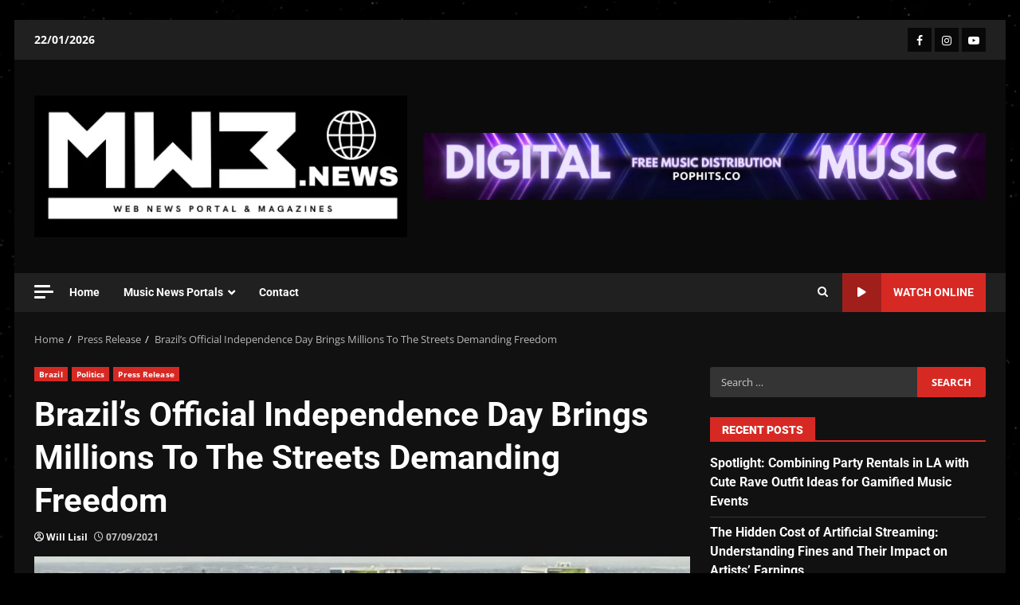

--- FILE ---
content_type: text/html; charset=UTF-8
request_url: https://mw3.news/brazils-official-independence-day-brings-millions-to-the-streets-demanding-freedom/
body_size: 46522
content:
<!doctype html>
<html lang="en-US">
<head><script data-no-optimize="1">var litespeed_docref=sessionStorage.getItem("litespeed_docref");litespeed_docref&&(Object.defineProperty(document,"referrer",{get:function(){return litespeed_docref}}),sessionStorage.removeItem("litespeed_docref"));</script>
    <meta charset="UTF-8">
    <meta name="viewport" content="width=device-width, initial-scale=1">
    <link rel="profile" href="http://gmpg.org/xfn/11">

    <meta name='robots' content='index, follow, max-image-preview:large, max-snippet:-1, max-video-preview:-1' />
<!-- Google tag (gtag.js) consent mode dataLayer added by Site Kit -->
<script type="text/javascript" id="google_gtagjs-js-consent-mode-data-layer">
/* <![CDATA[ */
window.dataLayer = window.dataLayer || [];function gtag(){dataLayer.push(arguments);}
gtag('consent', 'default', {"ad_personalization":"denied","ad_storage":"denied","ad_user_data":"denied","analytics_storage":"denied","functionality_storage":"denied","security_storage":"denied","personalization_storage":"denied","region":["AT","BE","BG","CH","CY","CZ","DE","DK","EE","ES","FI","FR","GB","GR","HR","HU","IE","IS","IT","LI","LT","LU","LV","MT","NL","NO","PL","PT","RO","SE","SI","SK"],"wait_for_update":500});
window._googlesitekitConsentCategoryMap = {"statistics":["analytics_storage"],"marketing":["ad_storage","ad_user_data","ad_personalization"],"functional":["functionality_storage","security_storage"],"preferences":["personalization_storage"]};
window._googlesitekitConsents = {"ad_personalization":"denied","ad_storage":"denied","ad_user_data":"denied","analytics_storage":"denied","functionality_storage":"denied","security_storage":"denied","personalization_storage":"denied","region":["AT","BE","BG","CH","CY","CZ","DE","DK","EE","ES","FI","FR","GB","GR","HR","HU","IE","IS","IT","LI","LT","LU","LV","MT","NL","NO","PL","PT","RO","SE","SI","SK"],"wait_for_update":500};
/* ]]> */
</script>
<!-- End Google tag (gtag.js) consent mode dataLayer added by Site Kit -->

	<!-- This site is optimized with the Yoast SEO plugin v26.8 - https://yoast.com/product/yoast-seo-wordpress/ -->
	<title>Brazil’s Official Independence Day Brings Millions To The Streets Demanding Freedom &#187; MW3.News</title>
	<link rel="canonical" href="https://mw3.news/brazils-official-independence-day-brings-millions-to-the-streets-demanding-freedom/" />
	<meta property="og:locale" content="en_US" />
	<meta property="og:type" content="article" />
	<meta property="og:title" content="Brazil’s Official Independence Day Brings Millions To The Streets Demanding Freedom &#187; MW3.News" />
	<meta property="og:description" content="Millions of Brazilians take to the streets on the country’s independence day, to fight against the Supreme Court’s authoritarianism. As previously reported, a country’s supreme court" />
	<meta property="og:url" content="https://mw3.news/brazils-official-independence-day-brings-millions-to-the-streets-demanding-freedom/" />
	<meta property="og:site_name" content="MW3.News" />
	<meta property="article:publisher" content="https://facebook.com/MW3.NewsPortal" />
	<meta property="article:published_time" content="2021-09-07T18:43:28+00:00" />
	<meta property="article:modified_time" content="2021-09-07T19:16:24+00:00" />
	<meta property="og:image" content="https://mw3.news/wp-content/uploads/2021/09/89AAEAF4-0220-4C82-AEE7-5B7C377E9B2C.jpeg" />
	<meta property="og:image:width" content="1242" />
	<meta property="og:image:height" content="895" />
	<meta property="og:image:type" content="image/jpeg" />
	<meta name="author" content="Will Lisil" />
	<meta name="twitter:card" content="summary_large_image" />
	<meta name="twitter:creator" content="@MW3NewsPortal" />
	<meta name="twitter:site" content="@MW3NewsPortal" />
	<meta name="twitter:label1" content="Written by" />
	<meta name="twitter:data1" content="Will Lisil" />
	<meta name="twitter:label2" content="Est. reading time" />
	<meta name="twitter:data2" content="4 minutes" />
	<script type="application/ld+json" class="yoast-schema-graph">{"@context":"https://schema.org","@graph":[{"@type":"NewsArticle","@id":"https://mw3.news/brazils-official-independence-day-brings-millions-to-the-streets-demanding-freedom/#article","isPartOf":{"@id":"https://mw3.news/brazils-official-independence-day-brings-millions-to-the-streets-demanding-freedom/"},"author":{"name":"Will Lisil","@id":"https://mw3.news/#/schema/person/1f13d236d111c91a91a6ad6e789deed2"},"headline":"Brazil’s Official Independence Day Brings Millions To The Streets Demanding Freedom","datePublished":"2021-09-07T18:43:28+00:00","dateModified":"2021-09-07T19:16:24+00:00","mainEntityOfPage":{"@id":"https://mw3.news/brazils-official-independence-day-brings-millions-to-the-streets-demanding-freedom/"},"wordCount":410,"commentCount":0,"publisher":{"@id":"https://mw3.news/#organization"},"image":{"@id":"https://mw3.news/brazils-official-independence-day-brings-millions-to-the-streets-demanding-freedom/#primaryimage"},"thumbnailUrl":"https://mw3.news/wp-content/uploads/2021/09/89AAEAF4-0220-4C82-AEE7-5B7C377E9B2C.jpeg","keywords":["bolsonaro","brazil","dia 7","Dia 7 pela liberdade","dictatorship","freedom","independence","manifestation","mw3 news","news","politics"],"articleSection":["Brazil","Politics","Press Release"],"inLanguage":"en-US"},{"@type":"WebPage","@id":"https://mw3.news/brazils-official-independence-day-brings-millions-to-the-streets-demanding-freedom/","url":"https://mw3.news/brazils-official-independence-day-brings-millions-to-the-streets-demanding-freedom/","name":"Brazil’s Official Independence Day Brings Millions To The Streets Demanding Freedom &#187; MW3.News","isPartOf":{"@id":"https://mw3.news/#website"},"primaryImageOfPage":{"@id":"https://mw3.news/brazils-official-independence-day-brings-millions-to-the-streets-demanding-freedom/#primaryimage"},"image":{"@id":"https://mw3.news/brazils-official-independence-day-brings-millions-to-the-streets-demanding-freedom/#primaryimage"},"thumbnailUrl":"https://mw3.news/wp-content/uploads/2021/09/89AAEAF4-0220-4C82-AEE7-5B7C377E9B2C.jpeg","datePublished":"2021-09-07T18:43:28+00:00","dateModified":"2021-09-07T19:16:24+00:00","breadcrumb":{"@id":"https://mw3.news/brazils-official-independence-day-brings-millions-to-the-streets-demanding-freedom/#breadcrumb"},"inLanguage":"en-US","potentialAction":[{"@type":"ReadAction","target":["https://mw3.news/brazils-official-independence-day-brings-millions-to-the-streets-demanding-freedom/"]}]},{"@type":"ImageObject","inLanguage":"en-US","@id":"https://mw3.news/brazils-official-independence-day-brings-millions-to-the-streets-demanding-freedom/#primaryimage","url":"https://mw3.news/wp-content/uploads/2021/09/89AAEAF4-0220-4C82-AEE7-5B7C377E9B2C.jpeg","contentUrl":"https://mw3.news/wp-content/uploads/2021/09/89AAEAF4-0220-4C82-AEE7-5B7C377E9B2C.jpeg","width":1242,"height":895},{"@type":"BreadcrumbList","@id":"https://mw3.news/brazils-official-independence-day-brings-millions-to-the-streets-demanding-freedom/#breadcrumb","itemListElement":[{"@type":"ListItem","position":1,"name":"Home","item":"https://mw3.news/"},{"@type":"ListItem","position":2,"name":"Brazil’s Official Independence Day Brings Millions To The Streets Demanding Freedom"}]},{"@type":"WebSite","@id":"https://mw3.news/#website","url":"https://mw3.news/","name":"MW3.news","description":"Web News Portal","publisher":{"@id":"https://mw3.news/#organization"},"potentialAction":[{"@type":"SearchAction","target":{"@type":"EntryPoint","urlTemplate":"https://mw3.news/?s={search_term_string}"},"query-input":{"@type":"PropertyValueSpecification","valueRequired":true,"valueName":"search_term_string"}}],"inLanguage":"en-US"},{"@type":"Organization","@id":"https://mw3.news/#organization","name":"MW3.News Portal","url":"https://mw3.news/","logo":{"@type":"ImageObject","inLanguage":"en-US","@id":"https://mw3.news/#/schema/logo/image/","url":"https://mw3.news/wp-content/uploads/2021/05/Insta-MW3.news-Portal-Logo-1.png","contentUrl":"https://mw3.news/wp-content/uploads/2021/05/Insta-MW3.news-Portal-Logo-1.png","width":1000,"height":1000,"caption":"MW3.News Portal"},"image":{"@id":"https://mw3.news/#/schema/logo/image/"},"sameAs":["https://facebook.com/MW3.NewsPortal","https://x.com/MW3NewsPortal","https://instagram.com/MW3.News"]},{"@type":"Person","@id":"https://mw3.news/#/schema/person/1f13d236d111c91a91a6ad6e789deed2","name":"Will Lisil","description":"Director &amp; Digital Creator at MW3.biz Ltd, United Kingdom.","sameAs":["http://mw3.biz"],"url":"https://mw3.news/author/news/"}]}</script>
	<!-- / Yoast SEO plugin. -->


<link rel='dns-prefetch' href='//static.addtoany.com' />
<link rel='dns-prefetch' href='//www.googletagmanager.com' />
<link rel='dns-prefetch' href='//stats.wp.com' />
<link rel='dns-prefetch' href='//fonts.googleapis.com' />
<link rel="alternate" type="application/rss+xml" title="MW3.News &raquo; Feed" href="https://mw3.news/feed/" />
<link rel="alternate" title="oEmbed (JSON)" type="application/json+oembed" href="https://mw3.news/wp-json/oembed/1.0/embed?url=https%3A%2F%2Fmw3.news%2Fbrazils-official-independence-day-brings-millions-to-the-streets-demanding-freedom%2F" />
<link rel="alternate" title="oEmbed (XML)" type="text/xml+oembed" href="https://mw3.news/wp-json/oembed/1.0/embed?url=https%3A%2F%2Fmw3.news%2Fbrazils-official-independence-day-brings-millions-to-the-streets-demanding-freedom%2F&#038;format=xml" />
<style id='wp-img-auto-sizes-contain-inline-css' type='text/css'>img:is([sizes=auto i],[sizes^="auto," i]){contain-intrinsic-size:3000px 1500px}</style>

<link data-optimized="1" rel='stylesheet' id='latest-posts-block-fontawesome-front-css' href='https://mw3.news/wp-content/litespeed/css/956d2374e4340caae316ac64b82a5c53.css?ver=eaec8' type='text/css' media='all' />
<link data-optimized="1" rel='stylesheet' id='latest-posts-block-frontend-block-style-css-css' href='https://mw3.news/wp-content/litespeed/css/8ba32d09d0da7ae4cf87959f3b6deab0.css?ver=25fe5' type='text/css' media='all' />
<link data-optimized="1" rel='stylesheet' id='magic-content-box-blocks-fontawesome-front-css' href='https://mw3.news/wp-content/litespeed/css/e74a7d07da77bca88f7837a0117bd80a.css?ver=75e66' type='text/css' media='all' />
<link data-optimized="1" rel='stylesheet' id='magic-content-box-frontend-block-style-css-css' href='https://mw3.news/wp-content/litespeed/css/f2d76a9260a8976bb7f9c07cc516548d.css?ver=fdcef' type='text/css' media='all' />
<link data-optimized="1" rel='stylesheet' id='wpauthor-blocks-fontawesome-front-css' href='https://mw3.news/wp-content/litespeed/css/886b182918b581ecd4a67ac902f009d7.css?ver=1f65c' type='text/css' media='all' />
<link data-optimized="1" rel='stylesheet' id='wpauthor-frontend-block-style-css-css' href='https://mw3.news/wp-content/litespeed/css/3b9842b02145cca2ef8f528a4f225140.css?ver=d0773' type='text/css' media='all' />
<style id='wp-emoji-styles-inline-css' type='text/css'>img.wp-smiley,img.emoji{display:inline!important;border:none!important;box-shadow:none!important;height:1em!important;width:1em!important;margin:0 0.07em!important;vertical-align:-0.1em!important;background:none!important;padding:0!important}</style>
<link data-optimized="1" rel='stylesheet' id='wp-block-library-css' href='https://mw3.news/wp-content/litespeed/css/64312b0e71bfaffaa65500e532974b1c.css?ver=d4c2a' type='text/css' media='all' />
<style id='wp-block-library-theme-inline-css' type='text/css'>.wp-block-audio :where(figcaption){color:#555;font-size:13px;text-align:center}.is-dark-theme .wp-block-audio :where(figcaption){color:#ffffffa6}.wp-block-audio{margin:0 0 1em}.wp-block-code{border:1px solid #ccc;border-radius:4px;font-family:Menlo,Consolas,monaco,monospace;padding:.8em 1em}.wp-block-embed :where(figcaption){color:#555;font-size:13px;text-align:center}.is-dark-theme .wp-block-embed :where(figcaption){color:#ffffffa6}.wp-block-embed{margin:0 0 1em}.blocks-gallery-caption{color:#555;font-size:13px;text-align:center}.is-dark-theme .blocks-gallery-caption{color:#ffffffa6}:root :where(.wp-block-image figcaption){color:#555;font-size:13px;text-align:center}.is-dark-theme :root :where(.wp-block-image figcaption){color:#ffffffa6}.wp-block-image{margin:0 0 1em}.wp-block-pullquote{border-bottom:4px solid;border-top:4px solid;color:currentColor;margin-bottom:1.75em}.wp-block-pullquote :where(cite),.wp-block-pullquote :where(footer),.wp-block-pullquote__citation{color:currentColor;font-size:.8125em;font-style:normal;text-transform:uppercase}.wp-block-quote{border-left:.25em solid;margin:0 0 1.75em;padding-left:1em}.wp-block-quote cite,.wp-block-quote footer{color:currentColor;font-size:.8125em;font-style:normal;position:relative}.wp-block-quote:where(.has-text-align-right){border-left:none;border-right:.25em solid;padding-left:0;padding-right:1em}.wp-block-quote:where(.has-text-align-center){border:none;padding-left:0}.wp-block-quote.is-large,.wp-block-quote.is-style-large,.wp-block-quote:where(.is-style-plain){border:none}.wp-block-search .wp-block-search__label{font-weight:700}.wp-block-search__button{border:1px solid #ccc;padding:.375em .625em}:where(.wp-block-group.has-background){padding:1.25em 2.375em}.wp-block-separator.has-css-opacity{opacity:.4}.wp-block-separator{border:none;border-bottom:2px solid;margin-left:auto;margin-right:auto}.wp-block-separator.has-alpha-channel-opacity{opacity:1}.wp-block-separator:not(.is-style-wide):not(.is-style-dots){width:100px}.wp-block-separator.has-background:not(.is-style-dots){border-bottom:none;height:1px}.wp-block-separator.has-background:not(.is-style-wide):not(.is-style-dots){height:2px}.wp-block-table{margin:0 0 1em}.wp-block-table td,.wp-block-table th{word-break:normal}.wp-block-table :where(figcaption){color:#555;font-size:13px;text-align:center}.is-dark-theme .wp-block-table :where(figcaption){color:#ffffffa6}.wp-block-video :where(figcaption){color:#555;font-size:13px;text-align:center}.is-dark-theme .wp-block-video :where(figcaption){color:#ffffffa6}.wp-block-video{margin:0 0 1em}:root :where(.wp-block-template-part.has-background){margin-bottom:0;margin-top:0;padding:1.25em 2.375em}</style>
<style id='ce4wp-subscribe-style-inline-css' type='text/css'>.wp-block-ce4wp-subscribe{max-width:840px;margin:0 auto}.wp-block-ce4wp-subscribe .title{margin-bottom:0}.wp-block-ce4wp-subscribe .subTitle{margin-top:0;font-size:.8em}.wp-block-ce4wp-subscribe .disclaimer{margin-top:5px;font-size:.8em}.wp-block-ce4wp-subscribe .disclaimer .disclaimer-label{margin-left:10px}.wp-block-ce4wp-subscribe .inputBlock{width:100%;margin-bottom:10px}.wp-block-ce4wp-subscribe .inputBlock input{width:100%}.wp-block-ce4wp-subscribe .inputBlock label{display:inline-block}.wp-block-ce4wp-subscribe .submit-button{margin-top:25px;display:block}.wp-block-ce4wp-subscribe .required-text{display:inline-block;margin:0;padding:0;margin-left:.3em}.wp-block-ce4wp-subscribe .onSubmission{height:0;max-width:840px;margin:0 auto}.wp-block-ce4wp-subscribe .firstNameSummary .lastNameSummary{text-transform:capitalize}.wp-block-ce4wp-subscribe .ce4wp-inline-notification{display:flex;flex-direction:row;align-items:center;padding:13px 10px;width:100%;height:40px;border-style:solid;border-color:orange;border-width:1px;border-left-width:4px;border-radius:3px;background:rgb(255 133 15 / .1);flex:none;order:0;flex-grow:1;margin:0 0}.wp-block-ce4wp-subscribe .ce4wp-inline-warning-text{font-style:normal;font-weight:400;font-size:16px;line-height:20px;display:flex;align-items:center;color:#571600;margin-left:9px}.wp-block-ce4wp-subscribe .ce4wp-inline-warning-icon{color:orange}.wp-block-ce4wp-subscribe .ce4wp-inline-warning-arrow{color:#571600;margin-left:auto}.wp-block-ce4wp-subscribe .ce4wp-banner-clickable{cursor:pointer}.ce4wp-link{cursor:pointer}.no-flex{display:block}.sub-header{margin-bottom:1em}</style>
<link data-optimized="1" rel='stylesheet' id='mediaelement-css' href='https://mw3.news/wp-content/litespeed/css/ce8b7294cdbebf7d9253e00e002c0046.css?ver=131e3' type='text/css' media='all' />
<link data-optimized="1" rel='stylesheet' id='wp-mediaelement-css' href='https://mw3.news/wp-content/litespeed/css/58e8ea62d846ada36f23587404c5e7d5.css?ver=a4485' type='text/css' media='all' />
<style id='jetpack-sharing-buttons-style-inline-css' type='text/css'>.jetpack-sharing-buttons__services-list{display:flex;flex-direction:row;flex-wrap:wrap;gap:0;list-style-type:none;margin:5px;padding:0}.jetpack-sharing-buttons__services-list.has-small-icon-size{font-size:12px}.jetpack-sharing-buttons__services-list.has-normal-icon-size{font-size:16px}.jetpack-sharing-buttons__services-list.has-large-icon-size{font-size:24px}.jetpack-sharing-buttons__services-list.has-huge-icon-size{font-size:36px}@media print{.jetpack-sharing-buttons__services-list{display:none!important}}.editor-styles-wrapper .wp-block-jetpack-sharing-buttons{gap:0;padding-inline-start:0}ul.jetpack-sharing-buttons__services-list.has-background{padding:1.25em 2.375em}</style>
<style id='global-styles-inline-css' type='text/css'>:root{--wp--preset--aspect-ratio--square:1;--wp--preset--aspect-ratio--4-3:4/3;--wp--preset--aspect-ratio--3-4:3/4;--wp--preset--aspect-ratio--3-2:3/2;--wp--preset--aspect-ratio--2-3:2/3;--wp--preset--aspect-ratio--16-9:16/9;--wp--preset--aspect-ratio--9-16:9/16;--wp--preset--color--black:#000000;--wp--preset--color--cyan-bluish-gray:#abb8c3;--wp--preset--color--white:#ffffff;--wp--preset--color--pale-pink:#f78da7;--wp--preset--color--vivid-red:#cf2e2e;--wp--preset--color--luminous-vivid-orange:#ff6900;--wp--preset--color--luminous-vivid-amber:#fcb900;--wp--preset--color--light-green-cyan:#7bdcb5;--wp--preset--color--vivid-green-cyan:#00d084;--wp--preset--color--pale-cyan-blue:#8ed1fc;--wp--preset--color--vivid-cyan-blue:#0693e3;--wp--preset--color--vivid-purple:#9b51e0;--wp--preset--gradient--vivid-cyan-blue-to-vivid-purple:linear-gradient(135deg,rgb(6,147,227) 0%,rgb(155,81,224) 100%);--wp--preset--gradient--light-green-cyan-to-vivid-green-cyan:linear-gradient(135deg,rgb(122,220,180) 0%,rgb(0,208,130) 100%);--wp--preset--gradient--luminous-vivid-amber-to-luminous-vivid-orange:linear-gradient(135deg,rgb(252,185,0) 0%,rgb(255,105,0) 100%);--wp--preset--gradient--luminous-vivid-orange-to-vivid-red:linear-gradient(135deg,rgb(255,105,0) 0%,rgb(207,46,46) 100%);--wp--preset--gradient--very-light-gray-to-cyan-bluish-gray:linear-gradient(135deg,rgb(238,238,238) 0%,rgb(169,184,195) 100%);--wp--preset--gradient--cool-to-warm-spectrum:linear-gradient(135deg,rgb(74,234,220) 0%,rgb(151,120,209) 20%,rgb(207,42,186) 40%,rgb(238,44,130) 60%,rgb(251,105,98) 80%,rgb(254,248,76) 100%);--wp--preset--gradient--blush-light-purple:linear-gradient(135deg,rgb(255,206,236) 0%,rgb(152,150,240) 100%);--wp--preset--gradient--blush-bordeaux:linear-gradient(135deg,rgb(254,205,165) 0%,rgb(254,45,45) 50%,rgb(107,0,62) 100%);--wp--preset--gradient--luminous-dusk:linear-gradient(135deg,rgb(255,203,112) 0%,rgb(199,81,192) 50%,rgb(65,88,208) 100%);--wp--preset--gradient--pale-ocean:linear-gradient(135deg,rgb(255,245,203) 0%,rgb(182,227,212) 50%,rgb(51,167,181) 100%);--wp--preset--gradient--electric-grass:linear-gradient(135deg,rgb(202,248,128) 0%,rgb(113,206,126) 100%);--wp--preset--gradient--midnight:linear-gradient(135deg,rgb(2,3,129) 0%,rgb(40,116,252) 100%);--wp--preset--font-size--small:13px;--wp--preset--font-size--medium:20px;--wp--preset--font-size--large:36px;--wp--preset--font-size--x-large:42px;--wp--preset--spacing--20:0.44rem;--wp--preset--spacing--30:0.67rem;--wp--preset--spacing--40:1rem;--wp--preset--spacing--50:1.5rem;--wp--preset--spacing--60:2.25rem;--wp--preset--spacing--70:3.38rem;--wp--preset--spacing--80:5.06rem;--wp--preset--shadow--natural:6px 6px 9px rgba(0, 0, 0, 0.2);--wp--preset--shadow--deep:12px 12px 50px rgba(0, 0, 0, 0.4);--wp--preset--shadow--sharp:6px 6px 0px rgba(0, 0, 0, 0.2);--wp--preset--shadow--outlined:6px 6px 0px -3px rgb(255, 255, 255), 6px 6px rgb(0, 0, 0);--wp--preset--shadow--crisp:6px 6px 0px rgb(0, 0, 0)}:root{--wp--style--global--content-size:824px;--wp--style--global--wide-size:1244px}:where(body){margin:0}.wp-site-blocks>.alignleft{float:left;margin-right:2em}.wp-site-blocks>.alignright{float:right;margin-left:2em}.wp-site-blocks>.aligncenter{justify-content:center;margin-left:auto;margin-right:auto}:where(.wp-site-blocks)>*{margin-block-start:24px;margin-block-end:0}:where(.wp-site-blocks)>:first-child{margin-block-start:0}:where(.wp-site-blocks)>:last-child{margin-block-end:0}:root{--wp--style--block-gap:24px}:root :where(.is-layout-flow)>:first-child{margin-block-start:0}:root :where(.is-layout-flow)>:last-child{margin-block-end:0}:root :where(.is-layout-flow)>*{margin-block-start:24px;margin-block-end:0}:root :where(.is-layout-constrained)>:first-child{margin-block-start:0}:root :where(.is-layout-constrained)>:last-child{margin-block-end:0}:root :where(.is-layout-constrained)>*{margin-block-start:24px;margin-block-end:0}:root :where(.is-layout-flex){gap:24px}:root :where(.is-layout-grid){gap:24px}.is-layout-flow>.alignleft{float:left;margin-inline-start:0;margin-inline-end:2em}.is-layout-flow>.alignright{float:right;margin-inline-start:2em;margin-inline-end:0}.is-layout-flow>.aligncenter{margin-left:auto!important;margin-right:auto!important}.is-layout-constrained>.alignleft{float:left;margin-inline-start:0;margin-inline-end:2em}.is-layout-constrained>.alignright{float:right;margin-inline-start:2em;margin-inline-end:0}.is-layout-constrained>.aligncenter{margin-left:auto!important;margin-right:auto!important}.is-layout-constrained>:where(:not(.alignleft):not(.alignright):not(.alignfull)){max-width:var(--wp--style--global--content-size);margin-left:auto!important;margin-right:auto!important}.is-layout-constrained>.alignwide{max-width:var(--wp--style--global--wide-size)}body .is-layout-flex{display:flex}.is-layout-flex{flex-wrap:wrap;align-items:center}.is-layout-flex>:is(*,div){margin:0}body .is-layout-grid{display:grid}.is-layout-grid>:is(*,div){margin:0}body{padding-top:0;padding-right:0;padding-bottom:0;padding-left:0}a:where(:not(.wp-element-button)){text-decoration:none}:root :where(.wp-element-button,.wp-block-button__link){background-color:#32373c;border-radius:0;border-width:0;color:#fff;font-family:inherit;font-size:inherit;font-style:inherit;font-weight:inherit;letter-spacing:inherit;line-height:inherit;padding-top:calc(0.667em + 2px);padding-right:calc(1.333em + 2px);padding-bottom:calc(0.667em + 2px);padding-left:calc(1.333em + 2px);text-decoration:none;text-transform:inherit}.has-black-color{color:var(--wp--preset--color--black)!important}.has-cyan-bluish-gray-color{color:var(--wp--preset--color--cyan-bluish-gray)!important}.has-white-color{color:var(--wp--preset--color--white)!important}.has-pale-pink-color{color:var(--wp--preset--color--pale-pink)!important}.has-vivid-red-color{color:var(--wp--preset--color--vivid-red)!important}.has-luminous-vivid-orange-color{color:var(--wp--preset--color--luminous-vivid-orange)!important}.has-luminous-vivid-amber-color{color:var(--wp--preset--color--luminous-vivid-amber)!important}.has-light-green-cyan-color{color:var(--wp--preset--color--light-green-cyan)!important}.has-vivid-green-cyan-color{color:var(--wp--preset--color--vivid-green-cyan)!important}.has-pale-cyan-blue-color{color:var(--wp--preset--color--pale-cyan-blue)!important}.has-vivid-cyan-blue-color{color:var(--wp--preset--color--vivid-cyan-blue)!important}.has-vivid-purple-color{color:var(--wp--preset--color--vivid-purple)!important}.has-black-background-color{background-color:var(--wp--preset--color--black)!important}.has-cyan-bluish-gray-background-color{background-color:var(--wp--preset--color--cyan-bluish-gray)!important}.has-white-background-color{background-color:var(--wp--preset--color--white)!important}.has-pale-pink-background-color{background-color:var(--wp--preset--color--pale-pink)!important}.has-vivid-red-background-color{background-color:var(--wp--preset--color--vivid-red)!important}.has-luminous-vivid-orange-background-color{background-color:var(--wp--preset--color--luminous-vivid-orange)!important}.has-luminous-vivid-amber-background-color{background-color:var(--wp--preset--color--luminous-vivid-amber)!important}.has-light-green-cyan-background-color{background-color:var(--wp--preset--color--light-green-cyan)!important}.has-vivid-green-cyan-background-color{background-color:var(--wp--preset--color--vivid-green-cyan)!important}.has-pale-cyan-blue-background-color{background-color:var(--wp--preset--color--pale-cyan-blue)!important}.has-vivid-cyan-blue-background-color{background-color:var(--wp--preset--color--vivid-cyan-blue)!important}.has-vivid-purple-background-color{background-color:var(--wp--preset--color--vivid-purple)!important}.has-black-border-color{border-color:var(--wp--preset--color--black)!important}.has-cyan-bluish-gray-border-color{border-color:var(--wp--preset--color--cyan-bluish-gray)!important}.has-white-border-color{border-color:var(--wp--preset--color--white)!important}.has-pale-pink-border-color{border-color:var(--wp--preset--color--pale-pink)!important}.has-vivid-red-border-color{border-color:var(--wp--preset--color--vivid-red)!important}.has-luminous-vivid-orange-border-color{border-color:var(--wp--preset--color--luminous-vivid-orange)!important}.has-luminous-vivid-amber-border-color{border-color:var(--wp--preset--color--luminous-vivid-amber)!important}.has-light-green-cyan-border-color{border-color:var(--wp--preset--color--light-green-cyan)!important}.has-vivid-green-cyan-border-color{border-color:var(--wp--preset--color--vivid-green-cyan)!important}.has-pale-cyan-blue-border-color{border-color:var(--wp--preset--color--pale-cyan-blue)!important}.has-vivid-cyan-blue-border-color{border-color:var(--wp--preset--color--vivid-cyan-blue)!important}.has-vivid-purple-border-color{border-color:var(--wp--preset--color--vivid-purple)!important}.has-vivid-cyan-blue-to-vivid-purple-gradient-background{background:var(--wp--preset--gradient--vivid-cyan-blue-to-vivid-purple)!important}.has-light-green-cyan-to-vivid-green-cyan-gradient-background{background:var(--wp--preset--gradient--light-green-cyan-to-vivid-green-cyan)!important}.has-luminous-vivid-amber-to-luminous-vivid-orange-gradient-background{background:var(--wp--preset--gradient--luminous-vivid-amber-to-luminous-vivid-orange)!important}.has-luminous-vivid-orange-to-vivid-red-gradient-background{background:var(--wp--preset--gradient--luminous-vivid-orange-to-vivid-red)!important}.has-very-light-gray-to-cyan-bluish-gray-gradient-background{background:var(--wp--preset--gradient--very-light-gray-to-cyan-bluish-gray)!important}.has-cool-to-warm-spectrum-gradient-background{background:var(--wp--preset--gradient--cool-to-warm-spectrum)!important}.has-blush-light-purple-gradient-background{background:var(--wp--preset--gradient--blush-light-purple)!important}.has-blush-bordeaux-gradient-background{background:var(--wp--preset--gradient--blush-bordeaux)!important}.has-luminous-dusk-gradient-background{background:var(--wp--preset--gradient--luminous-dusk)!important}.has-pale-ocean-gradient-background{background:var(--wp--preset--gradient--pale-ocean)!important}.has-electric-grass-gradient-background{background:var(--wp--preset--gradient--electric-grass)!important}.has-midnight-gradient-background{background:var(--wp--preset--gradient--midnight)!important}.has-small-font-size{font-size:var(--wp--preset--font-size--small)!important}.has-medium-font-size{font-size:var(--wp--preset--font-size--medium)!important}.has-large-font-size{font-size:var(--wp--preset--font-size--large)!important}.has-x-large-font-size{font-size:var(--wp--preset--font-size--x-large)!important}:root :where(.wp-block-button .wp-block-button__link){border-radius:0}:root :where(.wp-block-pullquote){font-size:1.5em;line-height:1.6}</style>
<link data-optimized="1" rel='stylesheet' id='cmplz-general-css' href='https://mw3.news/wp-content/litespeed/css/2fbb236d484a02fed2b27b1852329dde.css?ver=e4610' type='text/css' media='all' />
<link data-optimized="1" rel='stylesheet' id='elespare-icons-css' href='https://mw3.news/wp-content/litespeed/css/85873a1c3a4458de601eb6f7cc497d8b.css?ver=44a72' type='text/css' media='all' />
<link data-optimized="1" rel='stylesheet' id='elementor-icons-css' href='https://mw3.news/wp-content/litespeed/css/fe33cd4131f6d191eeb66d61af6357e0.css?ver=285ed' type='text/css' media='all' />
<link data-optimized="1" rel='stylesheet' id='elementor-frontend-css' href='https://mw3.news/wp-content/litespeed/css/debdf511d19ffdc3f5dfabb5cf76dfcc.css?ver=a6fc2' type='text/css' media='all' />
<link data-optimized="1" rel='stylesheet' id='elementor-post-3257-css' href='https://mw3.news/wp-content/litespeed/css/9c63441d9ef57dac9a4e8b432e32ea5b.css?ver=cdb56' type='text/css' media='all' />
<link data-optimized="1" rel='stylesheet' id='elespare-posts-grid-css' href='https://mw3.news/wp-content/litespeed/css/436f6d8079ba263d1055fbc0678876bd.css?ver=62877' type='text/css' media='all' />
<link data-optimized="1" rel='stylesheet' id='aft-icons-css' href='https://mw3.news/wp-content/litespeed/css/e29a51eddea90c329a0b74e93f2be212.css?ver=edebd' type='text/css' media='all' />
<link data-optimized="1" rel='stylesheet' id='bootstrap-css' href='https://mw3.news/wp-content/litespeed/css/3a2fc468070b956c5d5e718299becb67.css?ver=32649' type='text/css' media='all' />
<link data-optimized="1" rel='stylesheet' id='slick-css-css' href='https://mw3.news/wp-content/litespeed/css/7752b434f5dc37861ca1fc8b140e4655.css?ver=aeb7f' type='text/css' media='all' />
<link data-optimized="1" rel='stylesheet' id='sidr-css' href='https://mw3.news/wp-content/litespeed/css/b7ccda2ed668454a9864afde4bb1a493.css?ver=faba7' type='text/css' media='all' />
<link data-optimized="1" rel='stylesheet' id='magnific-popup-css' href='https://mw3.news/wp-content/litespeed/css/b53315f4a712760190b1ff1d3c18eb0f.css?ver=9acfd' type='text/css' media='all' />
<link data-optimized="1" rel='stylesheet' id='darknews-google-fonts-css' href='https://mw3.news/wp-content/litespeed/css/ae7d393c7cc4d36bac4e52fb6daa86ee.css?ver=a86ee' type='text/css' media='all' />
<link data-optimized="1" rel='stylesheet' id='darknews-style-css' href='https://mw3.news/wp-content/litespeed/css/8a8aaaf6851490760dc94e0b5336adae.css?ver=fdd5f' type='text/css' media='all' />
<style id='darknews-style-inline-css' type='text/css'>body.aft-dark-mode #sidr,body.aft-dark-mode,body.aft-dark-mode #af-preloader{background-color:#000}body.aft-default-mode #sidr,body.aft-default-mode #af-preloader{background-color:#eee}body.aft-default-mode.custom-background,body.aft-default-mode{background-color:#eee}.woocommerce #respond input#submit.disabled,.woocommerce #respond input#submit:disabled,.woocommerce #respond input#submit:disabled[disabled],.woocommerce a.button.disabled,.woocommerce a.button:disabled,.woocommerce a.button:disabled[disabled],.woocommerce button.button.disabled,.woocommerce button.button:disabled,.woocommerce button.button:disabled[disabled],.woocommerce input.button.disabled,.woocommerce input.button:disabled,.woocommerce input.button:disabled[disabled],.woocommerce #respond input#submit,.woocommerce a.button,.woocommerce button.button,.woocommerce input.button,.woocommerce #respond input#submit.alt,.woocommerce a.button.alt,.woocommerce button.button.alt,.woocommerce input.button.alt,.order-again .button:hover,.woocommerce a.button.add_to_cart_button:hover,.woocommerce-Address .edit:hover,.woocommerce-Button:hover,.wc-block-components-button:hover,.woocommerce #respond input#submit.alt:hover,.woocommerce a.button.alt:hover,.woocommerce button.button.alt:hover,.woocommerce input.button.alt:hover,.woocommerce-active a.added_to_cart :hover,.woocommerce a.added_to_cart:hover,body.aft-default-mode .entry-content a.wc-block-components-button,body .wc-block-components-button,.woocommerce-account .addresses .title .edit,.wc-block-checkout .wp-block-button__link,:root .wc-block-featured-product__link :where(.wp-element-button,.wp-block-button__link),:root .wc-block-featured-category__link :where(.wp-element-button,.wp-block-button__link),.woocommerce-notices-wrapper .button,.wc-block-grid .wp-block-button__link,.wp-block-button.wc-block-components-product-button .wp-block-button__link,.wc-block-grid__product-add-to-cart.wp-block-button .wp-block-button__link,button.wc-block-mini-cart__button,.woocommerce ul.products li.product .button:hover,.widget-title-fill-and-border .wp-block-search__label,.widget-title-fill-and-no-border .wp-block-search__label,.widget-title-fill-and-border .wp-block-group .wp-block-heading,.widget-title-fill-and-no-border .wp-block-group .wp-block-heading,.widget-title-fill-and-border .wp_post_author_widget .widget-title .header-after,.widget-title-fill-and-no-border .wp_post_author_widget .widget-title .header-after,footer .aft-small-social-menu ul li a:hover,header .top-header .aft-small-social-menu ul li a:hover,.darknews_author_info_widget .aft-small-social-menu ul li a:hover,footer .aft-small-social-menu ul li a:hover,body.widget-title-border-center .widget-title .heading-line-before,body.widget-title-border-bottom .header-after1 .heading-line-before,body.widget-title-border-bottom .widget-title .heading-line-before,body .af-cat-widget-carousel a.darknews-categories.category-color-1,.widget-title-fill-and-no-border .widget-title .heading-line,.widget-title-fill-and-border .widget-title .heading-line,.widget-title-border-bottom .wp-block-search__label::before,.widget-title-border-bottom .wp-block-group .wp-block-heading::before,.widget-title-border-bottom .wp_post_author_widget .widget-title .header-after::before,.widget-title-border-center .wp-block-search__label::before,.widget-title-border-center .wp-block-group .wp-block-heading::before,.widget-title-border-center .wp_post_author_widget .widget-title .heading-line-before,.widget-title-border-center .wp_post_author_widget .widget-title .header-after::before,.aft-posts-tabs-panel .nav-tabs>li>a.active,.aft-main-banner-wrapper .widget-title .heading-line,a.sidr-class-sidr-button-close,.aft-default-mode .entry-content button.button:hover,.aft-default-mode .entry-content a.button:hover,.aft-dark-mode .entry-content button.button:hover,.aft-dark-mode .entry-content a.button:hover,.widget-title-fill-and-border .wp-block-search__label::before,.widget-title-fill-and-border .wp-block-group .wp-block-heading::before,body.aft-dark-mode .is-style-fill a.wp-block-button__link:not(.has-text-color),body.aft-default-mode .is-style-fill a.wp-block-button__link:not(.has-text-color),body.aft-dark-mode input[type="button"],body.aft-dark-mode input[type="reset"],body.aft-dark-mode input[type="submit"],body.aft-dark-mode .inner-suscribe input[type=submit],body.aft-default-mode input[type="button"],body.aft-default-mode input[type="reset"],body.aft-default-mode input[type="submit"],.wp-block-search__button,body.aft-default-mode .inner-suscribe input[type=submit],.af-youtube-slider .af-video-wrap .af-bg-play i,.af-youtube-video-list .entry-header-yt-video-wrapper .af-yt-video-play i,body .btn-style1 a:visited,body .btn-style1 a,body .darknews-pagination .nav-links .page-numbers.current,body #scroll-up,.aft-readmore-wrapper a.aft-readmore:hover,body.aft-dark-mode .aft-readmore-wrapper a.aft-readmore:hover,footer.site-footer .aft-readmore-wrapper a.aft-readmore:hover,.aft-readmore-wrapper a.aft-readmore:hover,.read-img .trending-no,body .trending-posts-vertical .trending-no{background-color:#d72924}.grid-design-texts-over-image .aft-readmore-wrapper a.aft-readmore:hover,.aft-readmore-wrapper a.aft-readmore:hover,body.aft-dark-mode .aft-readmore-wrapper a.aft-readmore:hover,body.aft-default-mode .aft-readmore-wrapper a.aft-readmore:hover,body.single .entry-header .aft-post-excerpt-and-meta .post-excerpt,.aft-posts-tabs-panel .nav-tabs,.widget-title-fill-and-border .widget-title,body.aft-dark-mode.single span.tags-links a:hover,.darknews-pagination .nav-links .page-numbers.current,.aft-readmore-wrapper a.aft-readmore:hover,p.awpa-more-posts a:hover{border-color:#d72924}.woocommerce div.product .woocommerce-tabs ul.tabs li.active,body.aft-dark-mode .is-style-outline a.wp-block-button__link:not(.has-text-color),body.aft-default-mode .is-style-outline a.wp-block-button__link:not(.has-text-color),.wp-post-author-meta .wp-post-author-meta-more-posts a.awpa-more-posts:hover{border-color:#d72924}#scroll-up::after,.aft-dark-mode #loader,.aft-default-mode #loader{border-bottom-color:#d72924}body.aft-default-mode .woocommerce-loop-product__title:hover,body.aft-dark-mode .woocommerce-loop-product__title:hover,body.aft-dark-mode .is-style-outline a.wp-block-button__link:not(.has-text-color),body.aft-default-mode .is-style-outline a.wp-block-button__link:not(.has-text-color),body.aft-default-mode #secondary .darknews-widget ol[class*="wp-block-"] a:hover,body.aft-default-mode #secondary .darknews-widget ul[class*="wp-block-"] a:hover,body.aft-dark-mode #secondary .darknews-widget ol[class*="wp-block-"] a:hover,body.aft-dark-mode #secondary .darknews-widget ul[class*="wp-block-"] a:hover,.widget_text a,body.aft-default-mode .sidebar-area .wp-block-tag-cloud a:hover,body.aft-default-mode .site-footer .wp-block-tag-cloud a:hover,body.aft-default-mode .site-footer .tagcloud a:hover,.wp_post_author_widget .wp-post-author-meta .awpa-display-name a:hover,body.aft-dark-mode .sidebar-area .wp-block-tag-cloud a:hover,body.aft-dark-mode .site-footer .wp-block-tag-cloud a:hover,body.aft-dark-mode .site-footer .tagcloud a:hover,.wp-post-author-meta .wp-post-author-meta-more-posts a.awpa-more-posts:hover,body.aft-default-mode .af-breadcrumbs a:hover,body.aft-dark-mode .af-breadcrumbs a:hover,.aft-default-mode .site-footer .wp-calendar-nav a,body.aft-dark-mode .wp-calendar-nav a,body p.logged-in-as a,a,a:visited,a:hover,a:focus,a:active,span.posted_in a:hover,span.tagged_as a:hover,body.aft-default-mode .wp-post-author-meta .awpa-display-name a:hover,body.aft-default-mode .tagcloud a:hover,body.aft-default-mode.single span.tags-links a:hover,body.aft-default-mode p.awpa-more-posts a:hover,body.aft-default-mode p.awpa-website a:hover,body.aft-default-mode .widget ul.menu>li a:hover,body.aft-default-mode .nav-links a:hover,body.aft-default-mode ul.trail-items li a:hover,body.aft-dark-mode .wp-post-author-meta .awpa-display-name a:hover,body.aft-dark-mode .tagcloud a:hover,body.aft-dark-mode.single span.tags-links a:hover,body.aft-dark-mode p.awpa-more-posts a:hover,body.aft-dark-mode p.awpa-website a:hover,body.aft-dark-mode .widget ul.menu>li a:hover,body.aft-dark-mode .nav-links a:hover,body.aft-dark-mode ul.trail-items li a:hover,.site-footer .secondary-footer a:hover,body.aft-default-mode .comment-meta a:hover,body.aft-dark-mode .comment-meta a:hover,body.aft-default-mode .fn a:hover,body.aft-dark-mode .fn a:hover,body.aft-dark-mode .entry-content a:hover,body.aft-dark-mode .entry-content>[class*="wp-block-"] a:not(.has-text-color):hover,body.aft-dark-mode .entry-content>ol a:hover,body.aft-dark-mode .entry-content>ul a:hover,body.aft-dark-mode .entry-content>p a:hover,body.aft-default-mode .entry-content a:hover,body.aft-default-mode .entry-content>[class*="wp-block-"] a:not(.has-text-color):hover,body.aft-default-mode .entry-content>ol a:hover,body.aft-default-mode .entry-content>ul a:hover,body.aft-default-mode .entry-content>p a:hover,.comment-metadata a{color:#d72924}@media only screen and (min-width:992px){body.aft-default-mode .darknews-header .main-navigation .menu-desktop>ul>li:hover>a:before,body.aft-default-mode .darknews-header .main-navigation .menu-desktop>ul>li.current-menu-item>a:before{background-color:#d72924}}.woocommerce-product-search button[type="submit"],input.search-submit{background-color:#d72924}#wp-calendar tbody td a,body.aft-dark-mode #wp-calendar tbody td#today,body.aft-default-mode #wp-calendar tbody td#today,body .entry-content>[class*="wp-block-"] a:not(.has-text-color),body .entry-content>ul a,body .entry-content>ul a:visited,body .entry-content>ol a,body .entry-content>ol a:visited,body .entry-content>p a,body .entry-content>p a:visited{color:#d72924}.woocommerce-product-search button[type="submit"],input.search-submit,body.single span.tags-links a:hover{border-color:#d72924}@media only screen and (min-width:993px){.main-navigation .menu-desktop>li.current-menu-item::after,.main-navigation .menu-desktop>ul>li.current-menu-item::after,.main-navigation .menu-desktop>li::after,.main-navigation .menu-desktop>ul>li::after{background-color:#d72924}}.site-title{font-family:Roboto}body,button,input,select,optgroup,.cat-links li a,.min-read,.af-social-contacts .social-widget-menu .screen-reader-text,textarea{font-family:Open Sans}.wp-block-search__label,div.custom-menu-link>a,.aft-main-banner-wrapper .nav-tabs>li>a,.aft-posts-tabs-panel .nav-tabs>li>a,.exclusive-posts .exclusive-now span,.aft-posts-tabs-panel .nav-tabs>li>a,.nav-tabs>li,.widget ul ul li,.widget ul.menu>li,.widget>ul>li,.main-navigation ul li a,h1,h2,h3,h4,h5,h6{font-family:Roboto}.elementor-page .elementor-section.elementor-section-full_width>.elementor-container,.elementor-page .elementor-section.elementor-section-boxed>.elementor-container,.elementor-default .elementor-section.elementor-section-full_width>.elementor-container,.elementor-default .elementor-section.elementor-section-boxed>.elementor-container{max-width:1244px}@media screen and (min-width:1360px){.af-full-layout.elementor-page .elementor-section.elementor-section-full_width>.elementor-container,.af-full-layout.elementor-page .elementor-section.elementor-section-boxed>.elementor-container,.af-full-layout.elementor-default .elementor-section.elementor-section-full_width>.elementor-container,.af-full-layout.elementor-default .elementor-section.elementor-section-boxed>.elementor-container{max-width:1920px}}.full-width-content .elementor-section-stretched,.align-content-left .elementor-section-stretched,.align-content-right .elementor-section-stretched{max-width:100%;left:0!important}</style>
<link data-optimized="1" rel='stylesheet' id='awpa-wp-post-author-styles-css' href='https://mw3.news/wp-content/litespeed/css/4e12775d9013d4673c9f66b3961687b9.css?ver=97026' type='text/css' media='all' />
<style id='awpa-wp-post-author-styles-inline-css' type='text/css'>.wp_post_author_widget .wp-post-author-meta .awpa-display-name>a:hover,body .wp-post-author-wrap .awpa-display-name>a:hover{color:#af0000}.wp-post-author-meta .wp-post-author-meta-more-posts a.awpa-more-posts:hover,.awpa-review-field .right-star .awpa-rating-button:not(:disabled):hover{color:#af0000;border-color:#af0000}</style>
<link data-optimized="1" rel='stylesheet' id='addtoany-css' href='https://mw3.news/wp-content/litespeed/css/83d85e10fad228a5d51cb9ccefff1024.css?ver=98d28' type='text/css' media='all' />
<link data-optimized="1" rel='stylesheet' id='elementor-gf-local-roboto-css' href='https://mw3.news/wp-content/litespeed/css/a0e2c4bf9486235398a8f67f6b0195f2.css?ver=3515c' type='text/css' media='all' />
<link data-optimized="1" rel='stylesheet' id='elementor-gf-local-robotoslab-css' href='https://mw3.news/wp-content/litespeed/css/52b5e360d2e95e5f399f0a9ca4ffbb7e.css?ver=a1ce3' type='text/css' media='all' />
<script type="text/javascript" src="https://mw3.news/wp-includes/js/jquery/jquery.min.js?ver=3.7.1" id="jquery-core-js"></script>
<script type="text/javascript" src="https://mw3.news/wp-includes/js/jquery/jquery-migrate.min.js?ver=3.4.1" id="jquery-migrate-js"></script>
<script type="text/javascript" id="addtoany-core-js-before">
/* <![CDATA[ */
window.a2a_config=window.a2a_config||{};a2a_config.callbacks=[];a2a_config.overlays=[];a2a_config.templates={};

//# sourceURL=addtoany-core-js-before
/* ]]> */
</script>
<script type="text/javascript" defer src="https://static.addtoany.com/menu/page.js" id="addtoany-core-js"></script>
<script type="text/javascript" defer src="https://mw3.news/wp-content/plugins/add-to-any/addtoany.min.js?ver=1.1" id="addtoany-jquery-js"></script>
<script type="text/javascript" src="https://mw3.news/wp-content/plugins/wp-post-author/assets/js/awpa-frontend-scripts.js?ver=3.6.4" id="awpa-custom-bg-scripts-js"></script>

<!-- Google tag (gtag.js) snippet added by Site Kit -->
<!-- Google Analytics snippet added by Site Kit -->
<script data-service="google-analytics" data-category="statistics" type="text/plain" data-cmplz-src="https://www.googletagmanager.com/gtag/js?id=G-PNRCZRMB4N" id="google_gtagjs-js" async></script>
<script type="text/javascript" id="google_gtagjs-js-after">
/* <![CDATA[ */
window.dataLayer = window.dataLayer || [];function gtag(){dataLayer.push(arguments);}
gtag("set","linker",{"domains":["mw3.news"]});
gtag("js", new Date());
gtag("set", "developer_id.dZTNiMT", true);
gtag("config", "G-PNRCZRMB4N", {"googlesitekit_post_type":"post","googlesitekit_post_author":"Will Lisil","googlesitekit_post_date":"20210907"});
//# sourceURL=google_gtagjs-js-after
/* ]]> */
</script>
<link rel="https://api.w.org/" href="https://mw3.news/wp-json/" /><link rel="alternate" title="JSON" type="application/json" href="https://mw3.news/wp-json/wp/v2/posts/2720" /><link rel="EditURI" type="application/rsd+xml" title="RSD" href="https://mw3.news/xmlrpc.php?rsd" />
<meta name="generator" content="WordPress 6.9" />
<link rel='shortlink' href='https://mw3.news/?p=2720' />
<meta name="generator" content="Site Kit by Google 1.170.0" /><!-- HFCM by 99 Robots - Snippet # 1: Facebook Pixel -->

<!-- /end HFCM by 99 Robots -->
	<style>img#wpstats{display:none}</style>
					<style>.cmplz-hidden{display:none!important}</style>
<!-- Google AdSense meta tags added by Site Kit -->
<meta name="google-adsense-platform-account" content="ca-host-pub-2644536267352236">
<meta name="google-adsense-platform-domain" content="sitekit.withgoogle.com">
<!-- End Google AdSense meta tags added by Site Kit -->
<meta name="generator" content="Elementor 3.34.2; features: additional_custom_breakpoints; settings: css_print_method-external, google_font-enabled, font_display-auto">
			<style>.e-con.e-parent:nth-of-type(n+4):not(.e-lazyloaded):not(.e-no-lazyload),.e-con.e-parent:nth-of-type(n+4):not(.e-lazyloaded):not(.e-no-lazyload) *{background-image:none!important}@media screen and (max-height:1024px){.e-con.e-parent:nth-of-type(n+3):not(.e-lazyloaded):not(.e-no-lazyload),.e-con.e-parent:nth-of-type(n+3):not(.e-lazyloaded):not(.e-no-lazyload) *{background-image:none!important}}@media screen and (max-height:640px){.e-con.e-parent:nth-of-type(n+2):not(.e-lazyloaded):not(.e-no-lazyload),.e-con.e-parent:nth-of-type(n+2):not(.e-lazyloaded):not(.e-no-lazyload) *{background-image:none!important}}</style>
			        <style type="text/css">.site-title,.site-description{position:absolute;clip:rect(1px,1px,1px,1px);display:none}</style>
        <style type="text/css" id="custom-background-css">body.custom-background{background-image:url(https://mw3.news/wp-content/uploads/2021/04/sky-atmosphere-europe-space-africa-globe-535638-pxhere.com_-1.jpg.webp);background-position:left top;background-size:cover;background-repeat:no-repeat;background-attachment:fixed}</style>
	
<!-- Google Tag Manager snippet added by Site Kit -->
<script type="text/javascript">
/* <![CDATA[ */

			( function( w, d, s, l, i ) {
				w[l] = w[l] || [];
				w[l].push( {'gtm.start': new Date().getTime(), event: 'gtm.js'} );
				var f = d.getElementsByTagName( s )[0],
					j = d.createElement( s ), dl = l != 'dataLayer' ? '&l=' + l : '';
				j.async = true;
				j.src = 'https://www.googletagmanager.com/gtm.js?id=' + i + dl;
				f.parentNode.insertBefore( j, f );
			} )( window, document, 'script', 'dataLayer', 'GTM-PQ4LRPL' );
			
/* ]]> */
</script>

<!-- End Google Tag Manager snippet added by Site Kit -->
<link rel="icon" href="https://mw3.news/wp-content/uploads/2022/03/cropped-MW3.biz-Favicon-1-32x32.png" sizes="32x32" />
<link rel="icon" href="https://mw3.news/wp-content/uploads/2022/03/cropped-MW3.biz-Favicon-1-192x192.png" sizes="192x192" />
<link rel="apple-touch-icon" href="https://mw3.news/wp-content/uploads/2022/03/cropped-MW3.biz-Favicon-1-180x180.png" />
<meta name="msapplication-TileImage" content="https://mw3.news/wp-content/uploads/2022/03/cropped-MW3.biz-Favicon-1-270x270.png" />
<link rel="alternate" type="application/rss+xml" title="RSS" href="https://mw3.news/rsslatest.xml" />		<style type="text/css" id="wp-custom-css">.header-layout-default .af-middle-header{padding:25px 0}.darknews-header.header-layout-default .bottom-bar-flex>div{display:flex}.header-layout-default .off-cancas-panel{display:flex;align-items:center}.darknews-header.header-layout-default .search-watch .af-search-wrap{margin-right:10px;display:flex;align-items:center;justify-content:center}.darknews-header.header-layout-default .search-watch div.custom-menu-link>a{background:#d72924;text-transform:uppercase}.banner-exclusive-posts-wrapper{position:relative}.banner-exclusive-posts-wrapper .exclusive-posts:before{position:absolute;content:'';top:0;left:0;height:100%;width:100%;background-color:#000;opacity:.1}.aft-dark-mode .banner-exclusive-posts-wrapper .exclusive-posts:before{background-color:#fff}.banner-exclusive-posts-wrapper a,.banner-exclusive-posts-wrapper a:visited{color:#202020;transition:all 0.5s linear}.banner-exclusive-posts-wrapper a:hover,.banner-exclusive-posts-wrapper a:visited:hover{color:#bb1919}.banner-exclusive-posts-wrapper .aft-ripple{display:inline-block;position:relative;min-width:30px;width:50px;min-height:50px;height:50px;display:flex;justify-content:center;align-items:center;background:rgb(0 0 0 / .25)}.banner-exclusive-posts-wrapper .aft-ripple div{position:absolute;border:3px solid #fff;opacity:1;border-radius:50%;top:50%;left:50%;-o-transform:translate(-50%,-50%);-moz-transform:translate(-50%,-50%);-ms-transform:translate(-50%,-50%);-webkit-transform:translate(-50%,-50%);transform:translate(-50%,-50%);animation:aft-ripple 1.3s cubic-bezier(0,.2,.8,1) infinite}.banner-exclusive-posts-wrapper .aft-ripple div:nth-child(2){animation-delay:-0.5s}@keyframes aft-ripple{0%{width:0;height:0;opacity:1}100%{width:38px;height:38px;opacity:0}}.exclusive-posts{font-size:14px;line-height:50px;margin:0;position:relative}.exclusive-posts .exclusive-now{background:#d72924;color:#fff;float:left;text-transform:uppercase;position:relative;padding:0 15px;padding-left:0;margin-right:5px;display:flex;align-items:center;min-height:50px;font-weight:700}.exclusive-posts .exclusive-now span{margin-left:15px;display:inline-block}.exclusive-slides{padding:0 5px;overflow:hidden;position:relative}.exclusive-slides .marquee{width:10000px}.exclusive-slides .marquee,.exclusive-slides .marquee .js-marquee{display:flex;align-items:center}.exclusive-posts .marquee a{padding:0 25px;font-weight:700;display:flex;align-items:center}.exclusive-posts .marquee a span.circle-marq{width:40px;height:40px;overflow:hidden;display:inline-block;line-height:1;margin-right:10px;position:relative}.exclusive-posts .marquee a img{height:40px;width:40px;object-fit:cover}.exclusive-posts .marquee a span.circle-marq .trending-no{position:absolute;top:0;left:0;height:100%;width:100%;color:#fff;background:rgb(28 28 28 / .5);text-align:center;line-height:39px;font-size:18px;font-weight:700}</style>
		</head>

<body data-cmplz=1 class="wp-singular post-template-default single single-post postid-2720 single-format-standard custom-background wp-custom-logo wp-embed-responsive wp-theme-darknews ally-default archive-first-post-full aft-dark-mode aft-header-layout-default header-image-default widget-title-fill-and-border default-content-layout single-content-mode-default align-content-left af-boxed-layout aft-enable-top-bottom-gaps elementor-default elementor-kit-3257">
		<!-- Google Tag Manager (noscript) snippet added by Site Kit -->
		<noscript>
			<iframe src="https://www.googletagmanager.com/ns.html?id=GTM-PQ4LRPL" height="0" width="0" style="display:none;visibility:hidden"></iframe>
		</noscript>
		<!-- End Google Tag Manager (noscript) snippet added by Site Kit -->
		

<div id="page" class="site af-whole-wrapper">
    <a class="skip-link screen-reader-text" href="#content">Skip to content</a>

    
    <header id="masthead" class="header-layout-default darknews-header">
        <div class="top-header">
    <div class="container-wrapper">
      <div class="top-bar-flex">
        <div class="top-bar-left col-2">
          <div class="date-bar-left">
                  <span class="topbar-date">
        22/01/2026      </span>
              </div>
        </div>
        <div class="top-bar-right col-2">
          <div class="aft-small-social-menu">
                
      <div class="social-navigation"><ul id="menu-social-menu-items" class="menu"><li id="menu-item-44" class="menu-item menu-item-type-custom menu-item-object-custom menu-item-44"><a target="_blank" href="https://facebook.com/mw3.newsPortal"><span class="screen-reader-text">Facebook</span></a></li>
<li id="menu-item-299" class="menu-item menu-item-type-custom menu-item-object-custom menu-item-299"><a target="_blank" href="https://instagram.com/mw3.news"><span class="screen-reader-text">Instagram</span></a></li>
<li id="menu-item-298" class="menu-item menu-item-type-custom menu-item-object-custom menu-item-298"><a target="_blank" href="https://youtube.com/c/MW3bizTV"><span class="screen-reader-text">Youtube</span></a></li>
</ul></div>
                </div>
        </div>
      </div>
    </div>
  </div>
<div class="af-middle-header af-header-image data-bg"
  data-background="https://mw3.news/wp-content/uploads/2021/04/cropped-sky-atmosphere-europe-space-africa-globe-535638-pxhere.com_-1.jpg">
  <div class="container-wrapper">
    <div class="af-middle-container">
      <div class="logo">
            <div class="site-branding">
      <a href="https://mw3.news/" class="custom-logo-link" rel="home"><img width="500" height="190" src="https://mw3.news/wp-content/uploads/2021/04/cropped-MW3.news-Portal-Logo-1.png.webp" class="custom-logo" alt="MW3.News" decoding="async" srcset="https://mw3.news/wp-content/uploads/2021/04/cropped-MW3.news-Portal-Logo-1.png.webp 500w, https://mw3.news/wp-content/uploads/2021/04/cropped-MW3.news-Portal-Logo-1-300x114.png.webp 300w" sizes="(max-width: 500px) 100vw, 500px" /></a>        <p class="site-title font-family-1">
          <a href="https://mw3.news/" class="site-title-anchor"
            rel="home">MW3.News</a>
        </p>
      
              <p class="site-description">Web News Portal</p>
          </div>

      </div>

      <div class="header-promotion">
              <div class="banner-promotions-wrapper">
                  <div class="promotion-section">
            <a href="https://www.pophits.co" aria-label="Advertisement">
              <img width="930" height="110" src="https://mw3.news/wp-content/uploads/2022/04/cropped-Pophits.co-Banner-Pophits.news-1.png.webp" class="attachment-full size-full" alt="" />            </a>
          </div>
        
      </div>
      <!-- Trending line END -->
          </div>

    </div>
  </div>
</div>
<div id="main-navigation-bar" class="af-bottom-header">
  <div class="container-wrapper">
    <div class="bottom-bar-flex">
      <div class="offcanvas-navigaiton">
                  <div class="off-cancas-panel">
            

      <span class="offcanvas">
        <a href="#" class="offcanvas-nav" aria-label="Off Canvas">
          <div class="offcanvas-menu">
            <span class="mbtn-top"></span>
            <span class="mbtn-mid"></span>
            <span class="mbtn-bot"></span>
          </div>
        </a>
      </span>
              </div>
          <div id="sidr" class="primary-background">
            <a class="sidr-class-sidr-button-close" href="#sidr-nav" aria-label="Close"></a>
            <div id="darknews_social_contacts-3" class="widget darknews-widget darknews_social_contacts_widget aft-widget">                <div  class="widget-social-contancts-area af-social-contacts pad-v">


                                                
    <div class="af-title-subtitle-wrap">
      <h4 class="widget-title header-after1 ">
        <span class="heading-line-before"></span>
        <span class="heading-line">Connect with Us</span>
        <span class="heading-line-after"></span>
      </h4>
    </div>
                                            <div class="social-widget-menu af-widget-body">
                        <div class="menu-social-menu-items-container"><ul id="menu-social-menu-items-1" class="menu"><li class="menu-item menu-item-type-custom menu-item-object-custom menu-item-44"><a target="_blank" href="https://facebook.com/mw3.newsPortal"><span class="screen-reader-text">Facebook</span></a></li>
<li class="menu-item menu-item-type-custom menu-item-object-custom menu-item-299"><a target="_blank" href="https://instagram.com/mw3.news"><span class="screen-reader-text">Instagram</span></a></li>
<li class="menu-item menu-item-type-custom menu-item-object-custom menu-item-298"><a target="_blank" href="https://youtube.com/c/MW3bizTV"><span class="screen-reader-text">Youtube</span></a></li>
</ul></div>                    </div>
                    
                </div>

            </div><div id="categories-3" class="widget darknews-widget widget_categories"><h2 class="widget-title widget-title-1"><span class="heading-line-before"></span><span class="heading-line">Categories</span><span class="heading-line-after"></span></h2><form action="https://mw3.news" method="get"><label class="screen-reader-text" for="cat">Categories</label><select  name='cat' id='cat' class='postform'>
	<option value='-1'>Select Category</option>
	<option class="level-0" value="1365">Article&nbsp;&nbsp;(6)</option>
	<option class="level-0" value="1594">Artists&nbsp;&nbsp;(3)</option>
	<option class="level-0" value="28">Beauty&nbsp;&nbsp;(3)</option>
	<option class="level-0" value="92">Blog&nbsp;&nbsp;(10)</option>
	<option class="level-0" value="105">Brazil&nbsp;&nbsp;(16)</option>
	<option class="level-0" value="2">Business&nbsp;&nbsp;(24)</option>
	<option class="level-0" value="29">Celebrities&nbsp;&nbsp;(37)</option>
	<option class="level-0" value="122">Economy&nbsp;&nbsp;(18)</option>
	<option class="level-0" value="36">Europe&nbsp;&nbsp;(17)</option>
	<option class="level-0" value="30">Fame&nbsp;&nbsp;(32)</option>
	<option class="level-0" value="32">Fashion&nbsp;&nbsp;(7)</option>
	<option class="level-0" value="25">Featured&nbsp;&nbsp;(171)</option>
	<option class="level-0" value="1817">Follow Up&nbsp;&nbsp;(1)</option>
	<option class="level-0" value="136">Football&nbsp;&nbsp;(12)</option>
	<option class="level-0" value="3">Health&nbsp;&nbsp;(48)</option>
	<option class="level-0" value="1421">Independent&nbsp;&nbsp;(3)</option>
	<option class="level-0" value="27">Influencers&nbsp;&nbsp;(11)</option>
	<option class="level-0" value="34">Internet&nbsp;&nbsp;(10)</option>
	<option class="level-0" value="26">Music&nbsp;&nbsp;(37)</option>
	<option class="level-0" value="1832">Music Marketing Mix&nbsp;&nbsp;(1)</option>
	<option class="level-0" value="1739">New Release&nbsp;&nbsp;(1)</option>
	<option class="level-0" value="1369">News&nbsp;&nbsp;(5)</option>
	<option class="level-0" value="33">Note&nbsp;&nbsp;(5)</option>
	<option class="level-0" value="90">Opinion&nbsp;&nbsp;(8)</option>
	<option class="level-0" value="121">Politics&nbsp;&nbsp;(66)</option>
	<option class="level-0" value="91">Press Release&nbsp;&nbsp;(7)</option>
	<option class="level-0" value="5">Science&nbsp;&nbsp;(23)</option>
	<option class="level-0" value="1373">Shout-Out!&nbsp;&nbsp;(5)</option>
	<option class="level-0" value="6">Sports&nbsp;&nbsp;(13)</option>
	<option class="level-0" value="7">Stories&nbsp;&nbsp;(15)</option>
	<option class="level-0" value="8">Tech&nbsp;&nbsp;(17)</option>
	<option class="level-0" value="1450">Tips &amp; Tricks&nbsp;&nbsp;(4)</option>
	<option class="level-0" value="31">Tourism&nbsp;&nbsp;(5)</option>
	<option class="level-0" value="1780">Trends&nbsp;&nbsp;(2)</option>
	<option class="level-0" value="117">UK&nbsp;&nbsp;(10)</option>
	<option class="level-0" value="1360">Uncategorised&nbsp;&nbsp;(5)</option>
	<option class="level-0" value="113">USA&nbsp;&nbsp;(29)</option>
	<option class="level-0" value="9">World&nbsp;&nbsp;(64)</option>
</select>
</form><script type="text/javascript">
/* <![CDATA[ */

( ( dropdownId ) => {
	const dropdown = document.getElementById( dropdownId );
	function onSelectChange() {
		setTimeout( () => {
			if ( 'escape' === dropdown.dataset.lastkey ) {
				return;
			}
			if ( dropdown.value && parseInt( dropdown.value ) > 0 && dropdown instanceof HTMLSelectElement ) {
				dropdown.parentElement.submit();
			}
		}, 250 );
	}
	function onKeyUp( event ) {
		if ( 'Escape' === event.key ) {
			dropdown.dataset.lastkey = 'escape';
		} else {
			delete dropdown.dataset.lastkey;
		}
	}
	function onClick() {
		delete dropdown.dataset.lastkey;
	}
	dropdown.addEventListener( 'keyup', onKeyUp );
	dropdown.addEventListener( 'click', onClick );
	dropdown.addEventListener( 'change', onSelectChange );
})( "cat" );

//# sourceURL=WP_Widget_Categories%3A%3Awidget
/* ]]> */
</script>
</div><div id="tag_cloud-1" class="widget darknews-widget widget_tag_cloud"><h2 class="widget-title widget-title-1"><span class="heading-line-before"></span><span class="heading-line">Tags</span><span class="heading-line-after"></span></h2><div class="tagcloud"><a href="https://mw3.news/news/afghan/" class="tag-cloud-link tag-link-758 tag-link-position-1" style="font-size: 9.8148148148148pt;" aria-label="afghan (10 items)">afghan</a>
<a href="https://mw3.news/news/afghanistan/" class="tag-cloud-link tag-link-757 tag-link-position-2" style="font-size: 9.8148148148148pt;" aria-label="afghanistan (10 items)">afghanistan</a>
<a href="https://mw3.news/news/afghans/" class="tag-cloud-link tag-link-774 tag-link-position-3" style="font-size: 9.2962962962963pt;" aria-label="afghans (9 items)">afghans</a>
<a href="https://mw3.news/news/biden/" class="tag-cloud-link tag-link-164 tag-link-position-4" style="font-size: 14.611111111111pt;" aria-label="biden (25 items)">biden</a>
<a href="https://mw3.news/news/bolsonaro/" class="tag-cloud-link tag-link-107 tag-link-position-5" style="font-size: 13.703703703704pt;" aria-label="bolsonaro (21 items)">bolsonaro</a>
<a href="https://mw3.news/news/boris-johnson/" class="tag-cloud-link tag-link-124 tag-link-position-6" style="font-size: 8.6481481481481pt;" aria-label="Boris Johnson (8 items)">Boris Johnson</a>
<a href="https://mw3.news/news/brazil/" class="tag-cloud-link tag-link-77 tag-link-position-7" style="font-size: 13.703703703704pt;" aria-label="brazil (21 items)">brazil</a>
<a href="https://mw3.news/news/business/" class="tag-cloud-link tag-link-10 tag-link-position-8" style="font-size: 10.333333333333pt;" aria-label="Business (11 items)">Business</a>
<a href="https://mw3.news/news/celebrities/" class="tag-cloud-link tag-link-37 tag-link-position-9" style="font-size: 11.240740740741pt;" aria-label="Celebrities (13 items)">Celebrities</a>
<a href="https://mw3.news/news/china/" class="tag-cloud-link tag-link-160 tag-link-position-10" style="font-size: 12.277777777778pt;" aria-label="china (16 items)">china</a>
<a href="https://mw3.news/news/chinese/" class="tag-cloud-link tag-link-158 tag-link-position-11" style="font-size: 8.6481481481481pt;" aria-label="chinese (8 items)">chinese</a>
<a href="https://mw3.news/news/coronavirus/" class="tag-cloud-link tag-link-233 tag-link-position-12" style="font-size: 16.037037037037pt;" aria-label="coronavirus (32 items)">coronavirus</a>
<a href="https://mw3.news/news/covid/" class="tag-cloud-link tag-link-523 tag-link-position-13" style="font-size: 14.611111111111pt;" aria-label="covid (25 items)">covid</a>
<a href="https://mw3.news/news/covid-19/" class="tag-cloud-link tag-link-324 tag-link-position-14" style="font-size: 16.685185185185pt;" aria-label="covid 19 (36 items)">covid 19</a>
<a href="https://mw3.news/news/covid19/" class="tag-cloud-link tag-link-229 tag-link-position-15" style="font-size: 10.333333333333pt;" aria-label="covid19 (11 items)">covid19</a>
<a href="https://mw3.news/news/covid-passport/" class="tag-cloud-link tag-link-442 tag-link-position-16" style="font-size: 11.240740740741pt;" aria-label="covid passport (13 items)">covid passport</a>
<a href="https://mw3.news/news/economy/" class="tag-cloud-link tag-link-123 tag-link-position-17" style="font-size: 8.6481481481481pt;" aria-label="Economy (8 items)">Economy</a>
<a href="https://mw3.news/news/england/" class="tag-cloud-link tag-link-119 tag-link-position-18" style="font-size: 10.333333333333pt;" aria-label="england (11 items)">england</a>
<a href="https://mw3.news/news/europe/" class="tag-cloud-link tag-link-35 tag-link-position-19" style="font-size: 13.185185185185pt;" aria-label="Europe (19 items)">Europe</a>
<a href="https://mw3.news/news/fame/" class="tag-cloud-link tag-link-38 tag-link-position-20" style="font-size: 10.333333333333pt;" aria-label="Fame (11 items)">Fame</a>
<a href="https://mw3.news/news/football/" class="tag-cloud-link tag-link-66 tag-link-position-21" style="font-size: 11.240740740741pt;" aria-label="football (13 items)">football</a>
<a href="https://mw3.news/news/freedom/" class="tag-cloud-link tag-link-368 tag-link-position-22" style="font-size: 13.962962962963pt;" aria-label="freedom (22 items)">freedom</a>
<a href="https://mw3.news/news/green-pass/" class="tag-cloud-link tag-link-686 tag-link-position-23" style="font-size: 8.6481481481481pt;" aria-label="green pass (8 items)">green pass</a>
<a href="https://mw3.news/news/health/" class="tag-cloud-link tag-link-11 tag-link-position-24" style="font-size: 9.8148148148148pt;" aria-label="Health (10 items)">Health</a>
<a href="https://mw3.news/news/kabul/" class="tag-cloud-link tag-link-759 tag-link-position-25" style="font-size: 9.2962962962963pt;" aria-label="kabul (9 items)">kabul</a>
<a href="https://mw3.news/news/lockdown/" class="tag-cloud-link tag-link-177 tag-link-position-26" style="font-size: 11.240740740741pt;" aria-label="lockdown (13 items)">lockdown</a>
<a href="https://mw3.news/news/music/" class="tag-cloud-link tag-link-43 tag-link-position-27" style="font-size: 15.648148148148pt;" aria-label="Music (30 items)">Music</a>
<a href="https://mw3.news/news/mw3-news-2/" class="tag-cloud-link tag-link-381 tag-link-position-28" style="font-size: 22pt;" aria-label="mw3 news (95 items)">mw3 news</a>
<a href="https://mw3.news/news/news/" class="tag-cloud-link tag-link-46 tag-link-position-29" style="font-size: 21.740740740741pt;" aria-label="news (90 items)">news</a>
<a href="https://mw3.news/news/no-green-pass/" class="tag-cloud-link tag-link-765 tag-link-position-30" style="font-size: 11.240740740741pt;" aria-label="no green pass (13 items)">no green pass</a>
<a href="https://mw3.news/news/no-vaccine-passports/" class="tag-cloud-link tag-link-413 tag-link-position-31" style="font-size: 10.333333333333pt;" aria-label="no vaccine passports (11 items)">no vaccine passports</a>
<a href="https://mw3.news/news/pfizer/" class="tag-cloud-link tag-link-244 tag-link-position-32" style="font-size: 9.2962962962963pt;" aria-label="pfizer (9 items)">pfizer</a>
<a href="https://mw3.news/news/politics/" class="tag-cloud-link tag-link-112 tag-link-position-33" style="font-size: 19.537037037037pt;" aria-label="politics (60 items)">politics</a>
<a href="https://mw3.news/news/russia/" class="tag-cloud-link tag-link-106 tag-link-position-34" style="font-size: 9.2962962962963pt;" aria-label="russia (9 items)">russia</a>
<a href="https://mw3.news/news/singer/" class="tag-cloud-link tag-link-183 tag-link-position-35" style="font-size: 13.962962962963pt;" aria-label="singer (22 items)">singer</a>
<a href="https://mw3.news/news/song/" class="tag-cloud-link tag-link-383 tag-link-position-36" style="font-size: 8pt;" aria-label="song (7 items)">song</a>
<a href="https://mw3.news/news/sports/" class="tag-cloud-link tag-link-63 tag-link-position-37" style="font-size: 8.6481481481481pt;" aria-label="sports (8 items)">sports</a>
<a href="https://mw3.news/news/taliban/" class="tag-cloud-link tag-link-756 tag-link-position-38" style="font-size: 8.6481481481481pt;" aria-label="taliban (8 items)">taliban</a>
<a href="https://mw3.news/news/travel/" class="tag-cloud-link tag-link-85 tag-link-position-39" style="font-size: 11.62962962963pt;" aria-label="travel (14 items)">travel</a>
<a href="https://mw3.news/news/trump/" class="tag-cloud-link tag-link-165 tag-link-position-40" style="font-size: 12.666666666667pt;" aria-label="trump (17 items)">trump</a>
<a href="https://mw3.news/news/uk/" class="tag-cloud-link tag-link-118 tag-link-position-41" style="font-size: 14.87037037037pt;" aria-label="UK (26 items)">UK</a>
<a href="https://mw3.news/news/usa/" class="tag-cloud-link tag-link-16 tag-link-position-42" style="font-size: 16.296296296296pt;" aria-label="USA (34 items)">USA</a>
<a href="https://mw3.news/news/vaccine/" class="tag-cloud-link tag-link-243 tag-link-position-43" style="font-size: 14.222222222222pt;" aria-label="vaccine (23 items)">vaccine</a>
<a href="https://mw3.news/news/vaccine-passport/" class="tag-cloud-link tag-link-440 tag-link-position-44" style="font-size: 10.722222222222pt;" aria-label="vaccine passport (12 items)">vaccine passport</a>
<a href="https://mw3.news/news/war/" class="tag-cloud-link tag-link-169 tag-link-position-45" style="font-size: 8.6481481481481pt;" aria-label="war (8 items)">war</a></div>
</div>          </div>
                <div class="af-bottom-head-nav">
              <div class="navigation-container">
      <nav class="main-navigation clearfix">

        <button class="toggle-menu" aria-controls="primary-menu" aria-expanded="false">
          <span class="screen-reader-text">
            Primary Menu          </span>
          <i class="ham"></i>
        </button>


        <div class="menu main-menu menu-desktop show-menu-border"><ul id="primary-menu" class="menu"><li id="menu-item-3384" class="menu-item menu-item-type-post_type menu-item-object-page menu-item-home menu-item-3384"><a href="https://mw3.news/">Home</a></li>
<li id="menu-item-3385" class="menu-item menu-item-type-custom menu-item-object-custom menu-item-has-children menu-item-3385"><a href="#">Music News Portals</a>
<ul class="sub-menu">
	<li id="menu-item-3992" class="menu-item menu-item-type-custom menu-item-object-custom menu-item-3992"><a href="https://rockcharts.news">RockCharts.News</a></li>
	<li id="menu-item-3386" class="menu-item menu-item-type-custom menu-item-object-custom menu-item-3386"><a href="https://pophits.news">PopHits.News</a></li>
	<li id="menu-item-3388" class="menu-item menu-item-type-custom menu-item-object-custom menu-item-3388"><a href="https://topmusic.news">TopMusic.News</a></li>
	<li id="menu-item-3991" class="menu-item menu-item-type-custom menu-item-object-custom menu-item-3991"><a href="https://indierock.nes">IndieRock.News</a></li>
	<li id="menu-item-3389" class="menu-item menu-item-type-custom menu-item-object-custom menu-item-3389"><a href="https://rapstar.news">RapStar.News</a></li>
	<li id="menu-item-3993" class="menu-item menu-item-type-custom menu-item-object-custom menu-item-3993"><a href="https://afromusic.news">AfroMusic.News</a></li>
	<li id="menu-item-3994" class="menu-item menu-item-type-custom menu-item-object-custom menu-item-3994"><a href="https://pophits.co/services">PopHits.Co Music Charts</a></li>
</ul>
</li>
<li id="menu-item-3393" class="menu-item menu-item-type-post_type menu-item-object-page menu-item-3393"><a href="https://mw3.news/contact-2/">Contact</a></li>
</ul></div>      </nav>
    </div>


          </div>
      </div>
      <div class="search-watch">
            <div class="af-search-wrap">
      <div class="search-overlay">
        <a href="#" title="Search" class="search-icon">
          <i class="fa fa-search"></i>
        </a>
        <div class="af-search-form">
          <form role="search" method="get" class="search-form" action="https://mw3.news/">
				<label>
					<span class="screen-reader-text">Search for:</span>
					<input type="search" class="search-field" placeholder="Search &hellip;" value="" name="s" />
				</label>
				<input type="submit" class="search-submit" value="Search" />
			</form>        </div>
      </div>
    </div>

                    <div class="custom-menu-link">
          <a href="https://youtube.com/MW3bizTV">
                          <i class="fas fa-play" aria-hidden="true"></i>
                        Watch Online          </a>
        </div>
          
          </div>
    </div>
  </div>
</div>    </header>

    <!-- end slider-section -->
  
        <div id="content" class="container-wrapper">
            <div class="af-breadcrumbs font-family-1 color-pad">

      <div role="navigation" aria-label="Breadcrumbs" class="breadcrumb-trail breadcrumbs" itemprop="breadcrumb"><ul class="trail-items" itemscope itemtype="http://schema.org/BreadcrumbList"><meta name="numberOfItems" content="3" /><meta name="itemListOrder" content="Ascending" /><li itemprop="itemListElement" itemscope itemtype="http://schema.org/ListItem" class="trail-item trail-begin"><a href="https://mw3.news/" rel="home" itemprop="item"><span itemprop="name">Home</span></a><meta itemprop="position" content="1" /></li><li itemprop="itemListElement" itemscope itemtype="http://schema.org/ListItem" class="trail-item"><a href="https://mw3.news/category/press-release/" itemprop="item"><span itemprop="name">Press Release</span></a><meta itemprop="position" content="2" /></li><li itemprop="itemListElement" itemscope itemtype="http://schema.org/ListItem" class="trail-item trail-end"><a href="https://mw3.news/brazils-official-independence-day-brings-millions-to-the-streets-demanding-freedom/" itemprop="item"><span itemprop="name">Brazil’s Official Independence Day Brings Millions To The Streets Demanding Freedom</span></a><meta itemprop="position" content="3" /></li></ul></div>
    </div>
  

    <div class="section-block-upper">
        <div id="primary" class="content-area">
            <main id="main" class="site-main">
                                    <article id="post-2720" class="af-single-article post-2720 post type-post status-publish format-standard has-post-thumbnail hentry category-brazil category-politics category-press-release tag-bolsonaro tag-brazil tag-dia-7 tag-dia-7-pela-liberdade tag-dictatorship tag-freedom tag-independence tag-manifestation tag-mw3-news-2 tag-news tag-politics">

                        <div class="entry-content-wrap read-single social-after-title">

                                    <header class="entry-header pos-rel">
            <div class="read-details">
                <div class="entry-header-details af-cat-widget-carousel">
                    
                        <div class="figure-categories read-categories figure-categories-bg ">
                                                        <ul class="cat-links"><li class="meta-category">
                             <a class="darknews-categories category-color-1" aria-label="Brazil" href="https://mw3.news/category/brazil/">
                                 Brazil
                             </a>
                        </li><li class="meta-category">
                             <a class="darknews-categories category-color-1" aria-label="Politics" href="https://mw3.news/category/politics/">
                                 Politics
                             </a>
                        </li><li class="meta-category">
                             <a class="darknews-categories category-color-1" aria-label="Press Release" href="https://mw3.news/category/press-release/">
                                 Press Release
                             </a>
                        </li></ul>                        </div>
                                        <h1 class="entry-title">Brazil’s Official Independence Day Brings Millions To The Streets Demanding Freedom</h1>

                    <div class="aft-post-excerpt-and-meta color-pad">
                                                
                        <div class="entry-meta">

                            

      <span class="author-links">
                  <span class="item-metadata posts-author byline">

                          <i class="far fa-user-circle"></i>
                            <a href="https://mw3.news/author/news/">
                                        Will Lisil                </a>
                
          </span>
        

                  <span class="item-metadata posts-date">
            <i class="far fa-clock" aria-hidden="true"></i>
            07/09/2021          </span>
        
      </span>
                                                        
                        </div>
                    </div>
                </div>
            </div>



        </header><!-- .entry-header -->




        <!-- end slider-section -->
        

                                                            <div class="read-img pos-rel">
                                                    <div class="post-thumbnail full-width-image">
                    <img width="1024" height="738" src="https://mw3.news/wp-content/uploads/2021/09/89AAEAF4-0220-4C82-AEE7-5B7C377E9B2C-1024x738.jpeg.webp" class="attachment-darknews-featured size-darknews-featured wp-post-image" alt="" decoding="async" srcset="https://mw3.news/wp-content/uploads/2021/09/89AAEAF4-0220-4C82-AEE7-5B7C377E9B2C-1024x738.jpeg.webp 1024w, https://mw3.news/wp-content/uploads/2021/09/89AAEAF4-0220-4C82-AEE7-5B7C377E9B2C-300x216.jpeg.webp 300w, https://mw3.news/wp-content/uploads/2021/09/89AAEAF4-0220-4C82-AEE7-5B7C377E9B2C-768x553.jpeg.webp 768w, https://mw3.news/wp-content/uploads/2021/09/89AAEAF4-0220-4C82-AEE7-5B7C377E9B2C.jpeg.webp 1242w" sizes="(max-width: 1024px) 100vw, 1024px" />                </div>
            
                                                                            </div>

                            
                            

    <div class="color-pad">
        <div class="entry-content read-details">
            <div class="inner-entry-content">
            <div class="addtoany_share_save_container addtoany_content addtoany_content_top"><div class="a2a_kit a2a_kit_size_32 addtoany_list" data-a2a-url="https://mw3.news/brazils-official-independence-day-brings-millions-to-the-streets-demanding-freedom/" data-a2a-title="Brazil’s Official Independence Day Brings Millions To The Streets Demanding Freedom"><a class="a2a_button_facebook" href="https://www.addtoany.com/add_to/facebook?linkurl=https%3A%2F%2Fmw3.news%2Fbrazils-official-independence-day-brings-millions-to-the-streets-demanding-freedom%2F&amp;linkname=Brazil%E2%80%99s%20Official%20Independence%20Day%20Brings%20Millions%20To%20The%20Streets%20Demanding%20Freedom" title="Facebook" rel="nofollow noopener" target="_blank"></a><a class="a2a_button_twitter" href="https://www.addtoany.com/add_to/twitter?linkurl=https%3A%2F%2Fmw3.news%2Fbrazils-official-independence-day-brings-millions-to-the-streets-demanding-freedom%2F&amp;linkname=Brazil%E2%80%99s%20Official%20Independence%20Day%20Brings%20Millions%20To%20The%20Streets%20Demanding%20Freedom" title="Twitter" rel="nofollow noopener" target="_blank"></a><a class="a2a_button_email" href="https://www.addtoany.com/add_to/email?linkurl=https%3A%2F%2Fmw3.news%2Fbrazils-official-independence-day-brings-millions-to-the-streets-demanding-freedom%2F&amp;linkname=Brazil%E2%80%99s%20Official%20Independence%20Day%20Brings%20Millions%20To%20The%20Streets%20Demanding%20Freedom" title="Email" rel="nofollow noopener" target="_blank"></a><a class="a2a_button_whatsapp" href="https://www.addtoany.com/add_to/whatsapp?linkurl=https%3A%2F%2Fmw3.news%2Fbrazils-official-independence-day-brings-millions-to-the-streets-demanding-freedom%2F&amp;linkname=Brazil%E2%80%99s%20Official%20Independence%20Day%20Brings%20Millions%20To%20The%20Streets%20Demanding%20Freedom" title="WhatsApp" rel="nofollow noopener" target="_blank"></a><a class="a2a_button_copy_link" href="https://www.addtoany.com/add_to/copy_link?linkurl=https%3A%2F%2Fmw3.news%2Fbrazils-official-independence-day-brings-millions-to-the-streets-demanding-freedom%2F&amp;linkname=Brazil%E2%80%99s%20Official%20Independence%20Day%20Brings%20Millions%20To%20The%20Streets%20Demanding%20Freedom" title="Copy Link" rel="nofollow noopener" target="_blank"></a><a class="a2a_dd addtoany_share_save addtoany_share" href="https://www.addtoany.com/share"></a></div></div>
<h2 class="wp-block-heading">Millions of Brazilians take to the streets on the country’s independence day, to fight against the Supreme Court’s authoritarianism.</h2>



<p>As previously reported, a country’s supreme court minister has been committing intense persecution of the President of the Republic Jair Bolsonaro, his base of deputies and senators, journalists, bloggers, YouTubers and supporters of the President.</p>


<ul class="wp-block-latest-posts__list wp-block-latest-posts"><li><a class="wp-block-latest-posts__post-title" href="https://mw3.news/spotlight-combining-party-rentals-in-la-with-cute-rave-outfit-ideas-for-gamified-music-events/">Spotlight: Combining Party Rentals in LA with Cute Rave Outfit Ideas for Gamified Music Events</a></li>
<li><a class="wp-block-latest-posts__post-title" href="https://mw3.news/the-hidden-cost-of-artificial-streaming-understanding-fines-and-their-impact-on-artists-earnings/">The Hidden Cost of Artificial Streaming: Understanding Fines and Their Impact on Artists&#8217; Earnings</a></li>
<li><a class="wp-block-latest-posts__post-title" href="https://mw3.news/enhancing-your-music-reach-track-radio-plays-with-apple-music-for-artists-and-other-revolutionary-tech-support-for-indie-artists/">Enhancing Your Music Reach: Track Radio Plays with Apple Music for Artists and Other Revolutionary Tech Support for Indie Artists</a></li>
<li><a class="wp-block-latest-posts__post-title" href="https://mw3.news/indie-artists-shine-on-a-new-support-system-in-challenging-times/">Indie Artists Shine On A New Support System in Challenging Times</a></li>
<li><a class="wp-block-latest-posts__post-title" href="https://mw3.news/breaking-sound-barriers-independent-artists-conquering-the-film-and-cinema-industry/">Breaking Sound Barriers: Independent Artists Conquering the Film and Cinema Industry</a></li>
</ul>


<p>Minister Alexandre de Moraes has arrested deputies, journalists and political supporters.<br>He has also been censoring journalists from the right-wing, YouTubes had their channel demonetized and prevented from receiving pix (money transactions).</p>



<figure class="wp-block-image size-full"><img fetchpriority="high" decoding="async" width="920" height="613" src="https://mw3.news/wp-content/uploads/2021/09/DABB3AB3-7E47-4267-A609-4951C40B5EE6.jpeg.webp" alt="" class="wp-image-2701" srcset="https://mw3.news/wp-content/uploads/2021/09/DABB3AB3-7E47-4267-A609-4951C40B5EE6.jpeg.webp 920w, https://mw3.news/wp-content/uploads/2021/09/DABB3AB3-7E47-4267-A609-4951C40B5EE6-300x200.jpeg.webp 300w, https://mw3.news/wp-content/uploads/2021/09/DABB3AB3-7E47-4267-A609-4951C40B5EE6-768x512.jpeg.webp 768w" sizes="(max-width: 920px) 100vw, 920px" /></figure>



<p>Brazilians took to the streets of several cities to scream for freedom and democracy.<br>They yell “Out Alexandre de Moraes”. Demanding the Minister of the Supreme Federal Court Alexandre de Moraes to leave.</p>



<div class="wp-block-blockspare-blockspare-carousel blockspare-dc911974-d439-4">.blockspare-dc911974-d439-4 .blockspare-carousel-wrap{margin-top:30px;margin-bottom:30px}<div class="blockspare-block-item blockspare-blocks blockspare-carousel-wrap has-gutter-space-1 blockspare-original blockspare-navigation-small"><div class="blockspare-carousel-items" data-next="fas fa-chevron-right" data-prev="fas fa-chevron-left" data-slick="{&quot;loop&quot;:true,&quot;autoplay&quot;:true,&quot;slidesToShow&quot;:2,&quot;speed&quot;:&quot;1000&quot;,&quot;arrows&quot;:true,&quot;dots&quot;:false}" style="color:#fff"><div class="blockspare-gallery-figure "><img decoding="async" src="https://mw3.news/wp-content/uploads/2021/09/682A2E78-70D9-4245-9BD9-D28B12761BFE.jpeg.webp" /></div><div class="blockspare-gallery-figure "><img decoding="async" src="https://mw3.news/wp-content/uploads/2021/09/965438F0-9DCA-4D2B-8E3D-7E626C7028E2.png.webp" /></div><div class="blockspare-gallery-figure "><img decoding="async" src="https://mw3.news/wp-content/uploads/2021/09/F0D567D0-6287-4713-9126-63DA6F4BCC60.jpeg.webp" /></div><div class="blockspare-gallery-figure "><img decoding="async" src="https://mw3.news/wp-content/uploads/2021/09/A83A7174-667D-4301-B402-06F7EC9ABAC2.png.webp" /></div><div class="blockspare-gallery-figure "><img decoding="async" src="https://mw3.news/wp-content/uploads/2021/09/798B8968-1EB7-4D78-B791-82C4C1386E9D.jpeg.webp" /></div><div class="blockspare-gallery-figure "><img decoding="async" src="https://mw3.news/wp-content/uploads/2021/09/3D13D711-A605-478B-9F20-8C1D61093D7C.jpeg.webp" /></div><div class="blockspare-gallery-figure "><img decoding="async" src="https://mw3.news/wp-content/uploads/2021/09/E10F7D54-F62F-43F8-8D90-5DA208DB7798.jpeg.webp" /></div><div class="blockspare-gallery-figure "><img decoding="async" src="https://mw3.news/wp-content/uploads/2021/09/26E5734A-963E-4D0C-8841-F71B8EE6598F.jpeg.webp" /></div><div class="blockspare-gallery-figure "><img decoding="async" src="https://mw3.news/wp-content/uploads/2021/09/DD99ECD5-99F2-45DC-B0F9-CF576910EEF1.jpeg.webp" /></div><div class="blockspare-gallery-figure "><img decoding="async" src="https://mw3.news/wp-content/uploads/2021/09/66AE4126-F362-41FD-9186-70B77A9E125B.png.webp" /></div></div></div></div>



<p>In the morning the President arrived in his Rolls Royce driven by F1 champion Nelson Piquet to raise the Brazilian flag.</p>



<figure class="wp-block-embed is-type-rich is-provider-twitter wp-block-embed-twitter"><div class="wp-block-embed__wrapper">
<blockquote class="twitter-tweet" data-width="550" data-dnt="true"><p lang="pt" dir="ltr">Com direito ao Tricampeão Nelson Piquet como motorista. <a href="https://t.co/0tHrFgtuuk">pic.twitter.com/0tHrFgtuuk</a></p>&mdash; Capitão Mosart (@AragaoMosart) <a href="https://twitter.com/AragaoMosart/status/1435217229688279044?ref_src=twsrc%5Etfw">September 7, 2021</a></blockquote><script async src="https://platform.twitter.com/widgets.js" charset="utf-8"></script>
</div></figure>



<p>The President alongside his ministers spoke to nearly 150,000 people in the Praça dos Três Poderes (Government Official Place).</p>



<figure class="wp-block-embed is-type-rich is-provider-twitter wp-block-embed-twitter"><div class="wp-block-embed__wrapper">
<blockquote class="twitter-tweet" data-width="550" data-dnt="true"><p lang="en" dir="ltr">2/2 &#8211; Brazilian population unifying their voice for freedom, supporting the president and demanding the abusive Supreme Court’s minister to leave: “Out Alexandre de Moraes!”<a href="https://twitter.com/hashtag/politics?src=hash&amp;ref_src=twsrc%5Etfw">#politics</a> <a href="https://twitter.com/hashtag/brazil?src=hash&amp;ref_src=twsrc%5Etfw">#brazil</a> <a href="https://twitter.com/hashtag/bolsonaro?src=hash&amp;ref_src=twsrc%5Etfw">#bolsonaro</a> <a href="https://twitter.com/hashtag/freedom?src=hash&amp;ref_src=twsrc%5Etfw">#freedom</a> <a href="https://twitter.com/hashtag/liberdade?src=hash&amp;ref_src=twsrc%5Etfw">#liberdade</a> <a href="https://twitter.com/hashtag/alexandredemoraes?src=hash&amp;ref_src=twsrc%5Etfw">#alexandredemoraes</a> <a href="https://twitter.com/hashtag/7deSetembroVaiSerGigante?src=hash&amp;ref_src=twsrc%5Etfw">#7deSetembroVaiSerGigante</a> <a href="https://t.co/P1HwwGm3hl">pic.twitter.com/P1HwwGm3hl</a></p>&mdash; MW3.News Portal (@MW3NewsPortal) <a href="https://twitter.com/MW3NewsPortal/status/1435299652723675137?ref_src=twsrc%5Etfw">September 7, 2021</a></blockquote><script async src="https://platform.twitter.com/widgets.js" charset="utf-8"></script>
</div></figure>



<blockquote class="wp-block-quote is-layout-flow wp-block-quote-is-layout-flow"><p>“All of us here at Praça dos Três Poderes swear to respect our Constitution.<br>Whoever acts outside of it fits in or asks to leave.<br>This specific minister of the Federal Supreme Court, lost the minimum conditions to continue at that court.<br>All of us here, without exception, are the ones who will tell where Brazil should go.<br>We have on our flag written Order and Progress.<br>This is what we want!<br>We don’t want a break, we don’t want to fight with the Powers, but we won’t admit that one person disturbs our democracy.<br>We cannot admit that a person puts our freedom at risk”.</p></blockquote>



<figure class="wp-block-image size-full"><img decoding="async" width="1024" height="768" src="https://mw3.news/wp-content/uploads/2021/09/3D0F8FA5-396B-4CFA-AC37-028A3CAC557D.jpeg.webp" alt="" class="wp-image-2714" srcset="https://mw3.news/wp-content/uploads/2021/09/3D0F8FA5-396B-4CFA-AC37-028A3CAC557D.jpeg.webp 1024w, https://mw3.news/wp-content/uploads/2021/09/3D0F8FA5-396B-4CFA-AC37-028A3CAC557D-300x225.jpeg.webp 300w, https://mw3.news/wp-content/uploads/2021/09/3D0F8FA5-396B-4CFA-AC37-028A3CAC557D-768x576.jpeg.webp 768w" sizes="(max-width: 1024px) 100vw, 1024px" /><figcaption>President Bolsonaro and his son Flavio Bolsonaro, being supported by the people during Independence Day manifestations</figcaption></figure>



<p>Jair Bolsonaro will meet with the government main Powers tomorrow to discuss the measures they will take, since the Brazilian federal government is not constituted, he says that all power emanates from the people, and the people ask Alexandre de Moraes to leave.</p>
        <h3 class="awpa-title">About Post Author</h3>
                        <div class="wp-post-author-wrap wp-post-author-shortcode left">
                                                                <div class="awpa-tab-content active" id="2_awpa-tab1">
                                    <div class="wp-post-author">
            <div class="awpa-img awpa-author-block square">
                <a href="https://mw3.news/author/news/"></a>
               
               
            </div>
            <div class="wp-post-author-meta awpa-author-block">
                <h4 class="awpa-display-name">
                    <a href="https://mw3.news/author/news/">Will Lisil</a>
                    
                </h4>
                

                
                <div class="wp-post-author-meta-bio">
                    <p>Director &amp; Digital Creator at MW3.biz Ltd, United Kingdom.</p>
                </div>
                <div class="wp-post-author-meta-more-posts">
                    <p class="awpa-more-posts square">
                        <a href="https://mw3.news/author/news/" class="awpa-more-posts">See author&#039;s posts</a>
                    </p>
                </div>
                                    <ul class="awpa-contact-info round">
                                                    
                                <li class="awpa-linkedin-li">
                                    <a href="https://www.linkedin.com/in/will-lisil-9aa10244/" class="awpa-linkedin awpa-icon-linkedin"></a>
                                </li>
                                                                                
                                <li class="awpa-instagram-li">
                                    <a href="http://instagram.com/will_lisil" class="awpa-instagram awpa-icon-instagram"></a>
                                </li>
                                                                                
                                <li class="awpa-youtube-li">
                                    <a href="https://youtube.com/c/MW3bizTV" class="awpa-youtube awpa-icon-youtube"></a>
                                </li>
                                                                                
                                <li class="awpa-website-li">
                                    <a href="http://mw3.biz" class="awpa-website awpa-icon-website"></a>
                                </li>
                                                                                                                                                                                        </ul>
                            </div>
        </div>

                                </div>
                                                            </div>
                <div class="addtoany_share_save_container addtoany_content addtoany_content_bottom"><div class="a2a_kit a2a_kit_size_32 addtoany_list" data-a2a-url="https://mw3.news/brazils-official-independence-day-brings-millions-to-the-streets-demanding-freedom/" data-a2a-title="Brazil’s Official Independence Day Brings Millions To The Streets Demanding Freedom"><a class="a2a_button_facebook" href="https://www.addtoany.com/add_to/facebook?linkurl=https%3A%2F%2Fmw3.news%2Fbrazils-official-independence-day-brings-millions-to-the-streets-demanding-freedom%2F&amp;linkname=Brazil%E2%80%99s%20Official%20Independence%20Day%20Brings%20Millions%20To%20The%20Streets%20Demanding%20Freedom" title="Facebook" rel="nofollow noopener" target="_blank"></a><a class="a2a_button_twitter" href="https://www.addtoany.com/add_to/twitter?linkurl=https%3A%2F%2Fmw3.news%2Fbrazils-official-independence-day-brings-millions-to-the-streets-demanding-freedom%2F&amp;linkname=Brazil%E2%80%99s%20Official%20Independence%20Day%20Brings%20Millions%20To%20The%20Streets%20Demanding%20Freedom" title="Twitter" rel="nofollow noopener" target="_blank"></a><a class="a2a_button_email" href="https://www.addtoany.com/add_to/email?linkurl=https%3A%2F%2Fmw3.news%2Fbrazils-official-independence-day-brings-millions-to-the-streets-demanding-freedom%2F&amp;linkname=Brazil%E2%80%99s%20Official%20Independence%20Day%20Brings%20Millions%20To%20The%20Streets%20Demanding%20Freedom" title="Email" rel="nofollow noopener" target="_blank"></a><a class="a2a_button_whatsapp" href="https://www.addtoany.com/add_to/whatsapp?linkurl=https%3A%2F%2Fmw3.news%2Fbrazils-official-independence-day-brings-millions-to-the-streets-demanding-freedom%2F&amp;linkname=Brazil%E2%80%99s%20Official%20Independence%20Day%20Brings%20Millions%20To%20The%20Streets%20Demanding%20Freedom" title="WhatsApp" rel="nofollow noopener" target="_blank"></a><a class="a2a_button_copy_link" href="https://www.addtoany.com/add_to/copy_link?linkurl=https%3A%2F%2Fmw3.news%2Fbrazils-official-independence-day-brings-millions-to-the-streets-demanding-freedom%2F&amp;linkname=Brazil%E2%80%99s%20Official%20Independence%20Day%20Brings%20Millions%20To%20The%20Streets%20Demanding%20Freedom" title="Copy Link" rel="nofollow noopener" target="_blank"></a><a class="a2a_dd addtoany_share_save addtoany_share" href="https://www.addtoany.com/share"></a></div></div>            </div>
                            <div class="post-item-metadata entry-meta">
                    <span class="tags-links">Tags: <a href="https://mw3.news/news/bolsonaro/" rel="tag">bolsonaro</a> <a href="https://mw3.news/news/brazil/" rel="tag">brazil</a> <a href="https://mw3.news/news/dia-7/" rel="tag">dia 7</a> <a href="https://mw3.news/news/dia-7-pela-liberdade/" rel="tag">Dia 7 pela liberdade</a> <a href="https://mw3.news/news/dictatorship/" rel="tag">dictatorship</a> <a href="https://mw3.news/news/freedom/" rel="tag">freedom</a> <a href="https://mw3.news/news/independence/" rel="tag">independence</a> <a href="https://mw3.news/news/manifestation/" rel="tag">manifestation</a> <a href="https://mw3.news/news/mw3-news-2/" rel="tag">mw3 news</a> <a href="https://mw3.news/news/news/" rel="tag">news</a> <a href="https://mw3.news/news/politics/" rel="tag">politics</a></span>                </div>
                        
	<nav class="navigation post-navigation" aria-label="Post navigation">
		<h2 class="screen-reader-text">Post navigation</h2>
		<div class="nav-links"><div class="nav-previous"><a href="https://mw3.news/dont-look-now-how-a-robots-gaze-can-affect-the-human-brain/" rel="prev"><span class="em-post-navigation">Previous</span> Don&#8217;t Look Now: How A Robot&#8217;s Gaze Can Affect The Human Brain</a></div><div class="nav-next"><a href="https://mw3.news/britney-spears-father-files-to-end-court-conservatorship/" rel="next"><span class="em-post-navigation">Next</span> Britney Spears’ Father Files To End Court Conservatorship</a></div></div>
	</nav>            
        </div><!-- .entry-content -->
    </div>
                        </div>


                        

                        
<div class="promotionspace enable-promotionspace">
    <div class="af-reated-posts darknews-customizer">
                        
    <div class="af-title-subtitle-wrap">
      <h4 class="widget-title header-after1 ">
        <span class="heading-line-before"></span>
        <span class="heading-line">Related Stories</span>
        <span class="heading-line-after"></span>
      </h4>
    </div>
                    <div class="af-container-row clearfix">
                                <div class="col-3 float-l pad latest-posts-grid af-sec-post">
                        
    <div class="pos-rel read-single color-pad clearfix af-cat-widget-carousel grid-design-default">
            <div class="read-img pos-rel read-bg-img">
        <a class="aft-post-image-link"
          href="https://mw3.news/daniel-negreanu-finally-breaks-his-losing-streak-to-win-big-in-super-high-roller-bowl/" aria-label="Daniel Negreanu Finally Breaks His Losing Streak to Win Big in Super High Roller Bowl">Daniel Negreanu Finally Breaks His Losing Streak to Win Big in Super High Roller Bowl</a>
        <img width="300" height="169" src="https://mw3.news/wp-content/uploads/2022/10/PLAYLIST-ARTICLE-COVER-2022-10-27T121656.720-300x169.png.webp" class="attachment-medium size-medium wp-post-image" alt="Daniel Negreanu" decoding="async" srcset="https://mw3.news/wp-content/uploads/2022/10/PLAYLIST-ARTICLE-COVER-2022-10-27T121656.720-300x169.png.webp 300w, https://mw3.news/wp-content/uploads/2022/10/PLAYLIST-ARTICLE-COVER-2022-10-27T121656.720-768x432.png.webp 768w, https://mw3.news/wp-content/uploads/2022/10/PLAYLIST-ARTICLE-COVER-2022-10-27T121656.720-1024x576.png.webp 1024w, https://mw3.news/wp-content/uploads/2022/10/PLAYLIST-ARTICLE-COVER-2022-10-27T121656.720.png.webp 1120w" sizes="(max-width: 300px) 100vw, 300px" />        <div class="post-format-and-min-read-wrap">
                            </div>
                  <div class="category-min-read-wrap">
            <div class="read-categories">
              <ul class="cat-links"><li class="meta-category">
                             <a class="darknews-categories category-color-1" aria-label="Business" href="https://mw3.news/category/business/">
                                 Business
                             </a>
                        </li></ul>            </div>
          </div>
              </div>
      <div class="pad read-details color-tp-pad">
                          <div class="read-title">
            <h4>
              <a href="https://mw3.news/daniel-negreanu-finally-breaks-his-losing-streak-to-win-big-in-super-high-roller-bowl/" aria-label="Daniel Negreanu Finally Breaks His Losing Streak to Win Big in Super High Roller Bowl">Daniel Negreanu Finally Breaks His Losing Streak to Win Big in Super High Roller Bowl</a>
            </h4>
          </div>
          <div class="post-item-metadata entry-meta">
            

      <span class="author-links">
        

                  <span class="item-metadata posts-date">
            <i class="far fa-clock" aria-hidden="true"></i>
            27/10/2022          </span>
        
      </span>
              <span class="aft-comment-view-share">
      </span>
            </div>
        
              </div>
    </div>

                    </div>
                                    <div class="col-3 float-l pad latest-posts-grid af-sec-post">
                        
    <div class="pos-rel read-single color-pad clearfix af-cat-widget-carousel grid-design-default">
            <div class="read-img pos-rel read-bg-img">
        <a class="aft-post-image-link"
          href="https://mw3.news/outspoken-why-brazil-is-the-most-important-country-right-now-by-will-lisil/" aria-label="OUTSPOKEN: Why Brazil Is The Most Important Country Right Now? By Will Lisil">OUTSPOKEN: Why Brazil Is The Most Important Country Right Now? By Will Lisil</a>
        <img width="300" height="169" src="https://mw3.news/wp-content/uploads/2022/07/Will-Lisil-Outspoken-OUTSPOKEN-300x169.png.webp" class="attachment-medium size-medium wp-post-image" alt="" decoding="async" srcset="https://mw3.news/wp-content/uploads/2022/07/Will-Lisil-Outspoken-OUTSPOKEN-300x169.png.webp 300w, https://mw3.news/wp-content/uploads/2022/07/Will-Lisil-Outspoken-OUTSPOKEN-768x432.png.webp 768w, https://mw3.news/wp-content/uploads/2022/07/Will-Lisil-Outspoken-OUTSPOKEN-1536x864.png.webp 1536w, https://mw3.news/wp-content/uploads/2022/07/Will-Lisil-Outspoken-OUTSPOKEN-1280x720.png.webp 1280w, https://mw3.news/wp-content/uploads/2022/07/Will-Lisil-Outspoken-OUTSPOKEN-1024x576.png.webp 1024w, https://mw3.news/wp-content/uploads/2022/07/Will-Lisil-Outspoken-OUTSPOKEN.png.webp 1920w" sizes="(max-width: 300px) 100vw, 300px" />        <div class="post-format-and-min-read-wrap">
                            </div>
                  <div class="category-min-read-wrap">
            <div class="read-categories">
              <ul class="cat-links"><li class="meta-category">
                             <a class="darknews-categories category-color-1" aria-label="Brazil" href="https://mw3.news/category/brazil/">
                                 Brazil
                             </a>
                        </li></ul>            </div>
          </div>
              </div>
      <div class="pad read-details color-tp-pad">
                          <div class="read-title">
            <h4>
              <a href="https://mw3.news/outspoken-why-brazil-is-the-most-important-country-right-now-by-will-lisil/" aria-label="OUTSPOKEN: Why Brazil Is The Most Important Country Right Now? By Will Lisil">OUTSPOKEN: Why Brazil Is The Most Important Country Right Now? By Will Lisil</a>
            </h4>
          </div>
          <div class="post-item-metadata entry-meta">
            

      <span class="author-links">
        

                  <span class="item-metadata posts-date">
            <i class="far fa-clock" aria-hidden="true"></i>
            26/07/2022          </span>
        
      </span>
              <span class="aft-comment-view-share">
      </span>
            </div>
        
              </div>
    </div>

                    </div>
                                    <div class="col-3 float-l pad latest-posts-grid af-sec-post">
                        
    <div class="pos-rel read-single color-pad clearfix af-cat-widget-carousel grid-design-default">
            <div class="read-img pos-rel read-bg-img">
        <a class="aft-post-image-link"
          href="https://mw3.news/lula-the-former-president-of-brazil-has-lost-the-support-of-the-public/" aria-label="Lula, The Former President Of Brazil, Has Lost The Support Of The Public">Lula, The Former President Of Brazil, Has Lost The Support Of The Public</a>
        <img width="300" height="246" src="https://mw3.news/wp-content/uploads/2022/05/lula-300x246.jpg.webp" class="attachment-medium size-medium wp-post-image" alt="" decoding="async" srcset="https://mw3.news/wp-content/uploads/2022/05/lula-300x246.jpg.webp 300w, https://mw3.news/wp-content/uploads/2022/05/lula-768x630.jpg.webp 768w, https://mw3.news/wp-content/uploads/2022/05/lula.jpg.webp 1000w" sizes="(max-width: 300px) 100vw, 300px" />        <div class="post-format-and-min-read-wrap">
                            </div>
                  <div class="category-min-read-wrap">
            <div class="read-categories">
              <ul class="cat-links"><li class="meta-category">
                             <a class="darknews-categories category-color-1" aria-label="Politics" href="https://mw3.news/category/politics/">
                                 Politics
                             </a>
                        </li></ul>            </div>
          </div>
              </div>
      <div class="pad read-details color-tp-pad">
                          <div class="read-title">
            <h4>
              <a href="https://mw3.news/lula-the-former-president-of-brazil-has-lost-the-support-of-the-public/" aria-label="Lula, The Former President Of Brazil, Has Lost The Support Of The Public">Lula, The Former President Of Brazil, Has Lost The Support Of The Public</a>
            </h4>
          </div>
          <div class="post-item-metadata entry-meta">
            

      <span class="author-links">
        

                  <span class="item-metadata posts-date">
            <i class="far fa-clock" aria-hidden="true"></i>
            05/05/2022          </span>
        
      </span>
              <span class="aft-comment-view-share">
      </span>
            </div>
        
              </div>
    </div>

                    </div>
                        </div>
    </div>
</div>



                    </article>
                
            </main><!-- #main -->
        </div><!-- #primary -->

        


<div id="secondary" class="sidebar-area sidebar-sticky-top">
        <aside class="widget-area color-pad">
            <div id="search-2" class="widget darknews-widget widget_search"><form role="search" method="get" class="search-form" action="https://mw3.news/">
				<label>
					<span class="screen-reader-text">Search for:</span>
					<input type="search" class="search-field" placeholder="Search &hellip;" value="" name="s" />
				</label>
				<input type="submit" class="search-submit" value="Search" />
			</form></div>
		<div id="recent-posts-2" class="widget darknews-widget widget_recent_entries">
		<h2 class="widget-title widget-title-1"><span class="heading-line-before"></span><span class="heading-line">Recent Posts</span><span class="heading-line-after"></span></h2>
		<ul>
											<li>
					<a href="https://mw3.news/spotlight-combining-party-rentals-in-la-with-cute-rave-outfit-ideas-for-gamified-music-events/">Spotlight: Combining Party Rentals in LA with Cute Rave Outfit Ideas for Gamified Music Events</a>
									</li>
											<li>
					<a href="https://mw3.news/the-hidden-cost-of-artificial-streaming-understanding-fines-and-their-impact-on-artists-earnings/">The Hidden Cost of Artificial Streaming: Understanding Fines and Their Impact on Artists&#8217; Earnings</a>
									</li>
											<li>
					<a href="https://mw3.news/enhancing-your-music-reach-track-radio-plays-with-apple-music-for-artists-and-other-revolutionary-tech-support-for-indie-artists/">Enhancing Your Music Reach: Track Radio Plays with Apple Music for Artists and Other Revolutionary Tech Support for Indie Artists</a>
									</li>
											<li>
					<a href="https://mw3.news/indie-artists-shine-on-a-new-support-system-in-challenging-times/">Indie Artists Shine On A New Support System in Challenging Times</a>
									</li>
											<li>
					<a href="https://mw3.news/breaking-sound-barriers-independent-artists-conquering-the-film-and-cinema-industry/">Breaking Sound Barriers: Independent Artists Conquering the Film and Cinema Industry</a>
									</li>
					</ul>

		</div><div id="categories-2" class="widget darknews-widget widget_categories"><h2 class="widget-title widget-title-1"><span class="heading-line-before"></span><span class="heading-line">Categories</span><span class="heading-line-after"></span></h2><form action="https://mw3.news" method="get"><label class="screen-reader-text" for="categories-dropdown-2">Categories</label><select  name='cat' id='categories-dropdown-2' class='postform'>
	<option value='-1'>Select Category</option>
	<option class="level-0" value="1365">Article</option>
	<option class="level-0" value="1594">Artists</option>
	<option class="level-0" value="28">Beauty</option>
	<option class="level-0" value="92">Blog</option>
	<option class="level-0" value="105">Brazil</option>
	<option class="level-0" value="2">Business</option>
	<option class="level-0" value="29">Celebrities</option>
	<option class="level-0" value="122">Economy</option>
	<option class="level-0" value="36">Europe</option>
	<option class="level-0" value="30">Fame</option>
	<option class="level-0" value="32">Fashion</option>
	<option class="level-0" value="25">Featured</option>
	<option class="level-0" value="1817">Follow Up</option>
	<option class="level-0" value="136">Football</option>
	<option class="level-0" value="3">Health</option>
	<option class="level-0" value="1421">Independent</option>
	<option class="level-0" value="27">Influencers</option>
	<option class="level-0" value="34">Internet</option>
	<option class="level-0" value="26">Music</option>
	<option class="level-0" value="1832">Music Marketing Mix</option>
	<option class="level-0" value="1739">New Release</option>
	<option class="level-0" value="1369">News</option>
	<option class="level-0" value="33">Note</option>
	<option class="level-0" value="90">Opinion</option>
	<option class="level-0" value="121">Politics</option>
	<option class="level-0" value="91">Press Release</option>
	<option class="level-0" value="5">Science</option>
	<option class="level-0" value="1373">Shout-Out!</option>
	<option class="level-0" value="6">Sports</option>
	<option class="level-0" value="7">Stories</option>
	<option class="level-0" value="8">Tech</option>
	<option class="level-0" value="1450">Tips &amp; Tricks</option>
	<option class="level-0" value="31">Tourism</option>
	<option class="level-0" value="1780">Trends</option>
	<option class="level-0" value="117">UK</option>
	<option class="level-0" value="1360">Uncategorised</option>
	<option class="level-0" value="113">USA</option>
	<option class="level-0" value="9">World</option>
</select>
</form><script type="text/javascript">
/* <![CDATA[ */

( ( dropdownId ) => {
	const dropdown = document.getElementById( dropdownId );
	function onSelectChange() {
		setTimeout( () => {
			if ( 'escape' === dropdown.dataset.lastkey ) {
				return;
			}
			if ( dropdown.value && parseInt( dropdown.value ) > 0 && dropdown instanceof HTMLSelectElement ) {
				dropdown.parentElement.submit();
			}
		}, 250 );
	}
	function onKeyUp( event ) {
		if ( 'Escape' === event.key ) {
			dropdown.dataset.lastkey = 'escape';
		} else {
			delete dropdown.dataset.lastkey;
		}
	}
	function onClick() {
		delete dropdown.dataset.lastkey;
	}
	dropdown.addEventListener( 'keyup', onKeyUp );
	dropdown.addEventListener( 'click', onClick );
	dropdown.addEventListener( 'change', onSelectChange );
})( "categories-dropdown-2" );

//# sourceURL=WP_Widget_Categories%3A%3Awidget
/* ]]> */
</script>
</div><div id="darknews_author_info-1" class="widget darknews-widget darknews_author_info_widget aft-widget">      <section class="aft-blocks af-author-info pad-v">
        <div class="af-author-info-wrap">
                      
    <div class="af-title-subtitle-wrap">
      <h4 class="widget-title header-after1 ">
        <span class="heading-line-before"></span>
        <span class="heading-line">About Author</span>
        <span class="heading-line-after"></span>
      </h4>
    </div>
                    <div class="widget-block widget-wrapper af-widget-body">
            <div class="posts-author-wrapper">

                            <div class="af-author-details">
                                  <h4 class="af-author-display-name">MW3.biz</h4>
                                
                                  <div class="social-navigation aft-small-social-menu">
                    <ul>
                      
                                              <li>
                          <a href="https://instagram.com/mw3.biz" target="_blank" accesskey="i" aria-label="Instagram"></a>
                        </li>
                      
                      

                    </ul>
                  </div>
                              </div>
            </div>
          </div>
      </section>
</div><div id="darknews_social_contacts-1" class="widget darknews-widget darknews_social_contacts_widget aft-widget">                <div  class="widget-social-contancts-area af-social-contacts pad-v">


                                                
    <div class="af-title-subtitle-wrap">
      <h4 class="widget-title header-after1 ">
        <span class="heading-line-before"></span>
        <span class="heading-line">Connect with Us</span>
        <span class="heading-line-after"></span>
      </h4>
    </div>
                                            <div class="social-widget-menu af-widget-body">
                        <div class="menu-social-menu-items-container"><ul id="menu-social-menu-items-2" class="menu"><li class="menu-item menu-item-type-custom menu-item-object-custom menu-item-44"><a target="_blank" href="https://facebook.com/mw3.newsPortal"><span class="screen-reader-text">Facebook</span></a></li>
<li class="menu-item menu-item-type-custom menu-item-object-custom menu-item-299"><a target="_blank" href="https://instagram.com/mw3.news"><span class="screen-reader-text">Instagram</span></a></li>
<li class="menu-item menu-item-type-custom menu-item-object-custom menu-item-298"><a target="_blank" href="https://youtube.com/c/MW3bizTV"><span class="screen-reader-text">Youtube</span></a></li>
</ul></div>                    </div>
                    
                </div>

            </div>
        </aside>
</div>    </div>


</div>




        <section class="aft-blocks above-footer-widget-section">
            <div class="af-main-banner-latest-posts grid-layout darknews-customizer">
    <div class="container-wrapper">
        <div class="widget-title-section">
                            
    <div class="af-title-subtitle-wrap">
      <h4 class="widget-title header-after1 ">
        <span class="heading-line-before"></span>
        <span class="heading-line">You may have missed</span>
        <span class="heading-line-after"></span>
      </h4>
    </div>
                    </div>
        <div class="af-container-row clearfix">
                                    <div class="col-4 pad float-l">
                            
    <div class="pos-rel read-single color-pad clearfix af-cat-widget-carousel grid-design-default">
            <div class="read-img pos-rel read-bg-img">
        <a class="aft-post-image-link"
          href="https://mw3.news/spotlight-combining-party-rentals-in-la-with-cute-rave-outfit-ideas-for-gamified-music-events/" aria-label="Spotlight: Combining Party Rentals in LA with Cute Rave Outfit Ideas for Gamified Music Events">Spotlight: Combining Party Rentals in LA with Cute Rave Outfit Ideas for Gamified Music Events</a>
        <img width="300" height="188" src="https://mw3.news/wp-content/uploads/2025/09/POPHITS.CO_PLAYLIST-ARTICLE-COVER-16-300x188.png.webp" class="attachment-medium size-medium wp-post-image" alt="Spotlight: Combining Party Rentals in LA with Cute Rave Outfit Ideas for Gamified Music Events" decoding="async" srcset="https://mw3.news/wp-content/uploads/2025/09/POPHITS.CO_PLAYLIST-ARTICLE-COVER-16-300x188.png.webp 300w, https://mw3.news/wp-content/uploads/2025/09/POPHITS.CO_PLAYLIST-ARTICLE-COVER-16-768x481.png.webp 768w, https://mw3.news/wp-content/uploads/2025/09/POPHITS.CO_PLAYLIST-ARTICLE-COVER-16-1536x962.png.webp 1536w, https://mw3.news/wp-content/uploads/2025/09/POPHITS.CO_PLAYLIST-ARTICLE-COVER-16-1024x642.png.webp 1024w, https://mw3.news/wp-content/uploads/2025/09/POPHITS.CO_PLAYLIST-ARTICLE-COVER-16.png.webp 1676w" sizes="(max-width: 300px) 100vw, 300px" />        <div class="post-format-and-min-read-wrap">
                            </div>
                  <div class="category-min-read-wrap">
            <div class="read-categories">
              <ul class="cat-links"><li class="meta-category">
                             <a class="darknews-categories category-color-1" aria-label="Article" href="https://mw3.news/category/article/">
                                 Article
                             </a>
                        </li></ul>            </div>
          </div>
              </div>
      <div class="pad read-details color-tp-pad">
                          <div class="read-title">
            <h4>
              <a href="https://mw3.news/spotlight-combining-party-rentals-in-la-with-cute-rave-outfit-ideas-for-gamified-music-events/" aria-label="Spotlight: Combining Party Rentals in LA with Cute Rave Outfit Ideas for Gamified Music Events">Spotlight: Combining Party Rentals in LA with Cute Rave Outfit Ideas for Gamified Music Events</a>
            </h4>
          </div>
          <div class="post-item-metadata entry-meta">
            

      <span class="author-links">
        

                  <span class="item-metadata posts-date">
            <i class="far fa-clock" aria-hidden="true"></i>
            29/09/2025          </span>
        
      </span>
              <span class="aft-comment-view-share">
      </span>
            </div>
        
              </div>
    </div>

                        </div>
                                            <div class="col-4 pad float-l">
                            
    <div class="pos-rel read-single color-pad clearfix af-cat-widget-carousel grid-design-default">
            <div class="read-img pos-rel read-bg-img">
        <a class="aft-post-image-link"
          href="https://mw3.news/the-hidden-cost-of-artificial-streaming-understanding-fines-and-their-impact-on-artists-earnings/" aria-label="The Hidden Cost of Artificial Streaming: Understanding Fines and Their Impact on Artists&#8217; Earnings">The Hidden Cost of Artificial Streaming: Understanding Fines and Their Impact on Artists&#8217; Earnings</a>
        <img width="300" height="188" src="https://mw3.news/wp-content/uploads/2024/08/POPHITS.CO_PLAYLIST-ARTICLE-COVER-2024-08-13T135605.239-300x188.png.webp" class="attachment-medium size-medium wp-post-image" alt="Music Marketing Mix - Sharing knowledge about new platforms and functionalities for indie artists" decoding="async" srcset="https://mw3.news/wp-content/uploads/2024/08/POPHITS.CO_PLAYLIST-ARTICLE-COVER-2024-08-13T135605.239-300x188.png.webp 300w, https://mw3.news/wp-content/uploads/2024/08/POPHITS.CO_PLAYLIST-ARTICLE-COVER-2024-08-13T135605.239-768x482.png.webp 768w, https://mw3.news/wp-content/uploads/2024/08/POPHITS.CO_PLAYLIST-ARTICLE-COVER-2024-08-13T135605.239-1024x642.png.webp 1024w, https://mw3.news/wp-content/uploads/2024/08/POPHITS.CO_PLAYLIST-ARTICLE-COVER-2024-08-13T135605.239.png.webp 1260w" sizes="(max-width: 300px) 100vw, 300px" />        <div class="post-format-and-min-read-wrap">
                            </div>
                  <div class="category-min-read-wrap">
            <div class="read-categories">
              <ul class="cat-links"><li class="meta-category">
                             <a class="darknews-categories category-color-1" aria-label="Article" href="https://mw3.news/category/article/">
                                 Article
                             </a>
                        </li></ul>            </div>
          </div>
              </div>
      <div class="pad read-details color-tp-pad">
                          <div class="read-title">
            <h4>
              <a href="https://mw3.news/the-hidden-cost-of-artificial-streaming-understanding-fines-and-their-impact-on-artists-earnings/" aria-label="The Hidden Cost of Artificial Streaming: Understanding Fines and Their Impact on Artists&#8217; Earnings">The Hidden Cost of Artificial Streaming: Understanding Fines and Their Impact on Artists&#8217; Earnings</a>
            </h4>
          </div>
          <div class="post-item-metadata entry-meta">
            

      <span class="author-links">
        

                  <span class="item-metadata posts-date">
            <i class="far fa-clock" aria-hidden="true"></i>
            13/08/2024          </span>
        
      </span>
              <span class="aft-comment-view-share">
      </span>
            </div>
        
              </div>
    </div>

                        </div>
                                            <div class="col-4 pad float-l">
                            
    <div class="pos-rel read-single color-pad clearfix af-cat-widget-carousel grid-design-default">
            <div class="read-img pos-rel read-bg-img">
        <a class="aft-post-image-link"
          href="https://mw3.news/enhancing-your-music-reach-track-radio-plays-with-apple-music-for-artists-and-other-revolutionary-tech-support-for-indie-artists/" aria-label="Enhancing Your Music Reach: Track Radio Plays with Apple Music for Artists and Other Revolutionary Tech Support for Indie Artists">Enhancing Your Music Reach: Track Radio Plays with Apple Music for Artists and Other Revolutionary Tech Support for Indie Artists</a>
        <img width="300" height="188" src="https://mw3.news/wp-content/uploads/2024/08/POPHITS.CO_PLAYLIST-ARTICLE-COVER-83-300x188.png.webp" class="attachment-medium size-medium wp-post-image" alt="" decoding="async" srcset="https://mw3.news/wp-content/uploads/2024/08/POPHITS.CO_PLAYLIST-ARTICLE-COVER-83-300x188.png.webp 300w, https://mw3.news/wp-content/uploads/2024/08/POPHITS.CO_PLAYLIST-ARTICLE-COVER-83-768x482.png.webp 768w, https://mw3.news/wp-content/uploads/2024/08/POPHITS.CO_PLAYLIST-ARTICLE-COVER-83-1536x964.png.webp 1536w, https://mw3.news/wp-content/uploads/2024/08/POPHITS.CO_PLAYLIST-ARTICLE-COVER-83-1024x643.png.webp 1024w, https://mw3.news/wp-content/uploads/2024/08/POPHITS.CO_PLAYLIST-ARTICLE-COVER-83.png.webp 1600w" sizes="(max-width: 300px) 100vw, 300px" />        <div class="post-format-and-min-read-wrap">
                            </div>
                  <div class="category-min-read-wrap">
            <div class="read-categories">
              <ul class="cat-links"><li class="meta-category">
                             <a class="darknews-categories category-color-1" aria-label="Article" href="https://mw3.news/category/article/">
                                 Article
                             </a>
                        </li></ul>            </div>
          </div>
              </div>
      <div class="pad read-details color-tp-pad">
                          <div class="read-title">
            <h4>
              <a href="https://mw3.news/enhancing-your-music-reach-track-radio-plays-with-apple-music-for-artists-and-other-revolutionary-tech-support-for-indie-artists/" aria-label="Enhancing Your Music Reach: Track Radio Plays with Apple Music for Artists and Other Revolutionary Tech Support for Indie Artists">Enhancing Your Music Reach: Track Radio Plays with Apple Music for Artists and Other Revolutionary Tech Support for Indie Artists</a>
            </h4>
          </div>
          <div class="post-item-metadata entry-meta">
            

      <span class="author-links">
        

                  <span class="item-metadata posts-date">
            <i class="far fa-clock" aria-hidden="true"></i>
            06/08/2024          </span>
        
      </span>
              <span class="aft-comment-view-share">
      </span>
            </div>
        
              </div>
    </div>

                        </div>
                                            <div class="col-4 pad float-l">
                            
    <div class="pos-rel read-single color-pad clearfix af-cat-widget-carousel grid-design-default">
            <div class="read-img pos-rel read-bg-img">
        <a class="aft-post-image-link"
          href="https://mw3.news/indie-artists-shine-on-a-new-support-system-in-challenging-times/" aria-label="Indie Artists Shine On A New Support System in Challenging Times">Indie Artists Shine On A New Support System in Challenging Times</a>
        <img width="300" height="169" src="https://mw3.news/wp-content/uploads/2024/03/GetFund.io-Banner-300x169.png.webp" class="attachment-medium size-medium wp-post-image" alt="GetFund.io Cooperative Funding System - Directed to independent artists, producers and creatives" decoding="async" srcset="https://mw3.news/wp-content/uploads/2024/03/GetFund.io-Banner-300x169.png.webp 300w, https://mw3.news/wp-content/uploads/2024/03/GetFund.io-Banner-768x432.png.webp 768w, https://mw3.news/wp-content/uploads/2024/03/GetFund.io-Banner-1024x576.png.webp 1024w, https://mw3.news/wp-content/uploads/2024/03/GetFund.io-Banner.png.webp 1120w" sizes="(max-width: 300px) 100vw, 300px" />        <div class="post-format-and-min-read-wrap">
                            </div>
                  <div class="category-min-read-wrap">
            <div class="read-categories">
              <ul class="cat-links"><li class="meta-category">
                             <a class="darknews-categories category-color-1" aria-label="Article" href="https://mw3.news/category/article/">
                                 Article
                             </a>
                        </li></ul>            </div>
          </div>
              </div>
      <div class="pad read-details color-tp-pad">
                          <div class="read-title">
            <h4>
              <a href="https://mw3.news/indie-artists-shine-on-a-new-support-system-in-challenging-times/" aria-label="Indie Artists Shine On A New Support System in Challenging Times">Indie Artists Shine On A New Support System in Challenging Times</a>
            </h4>
          </div>
          <div class="post-item-metadata entry-meta">
            

      <span class="author-links">
        

                  <span class="item-metadata posts-date">
            <i class="far fa-clock" aria-hidden="true"></i>
            13/03/2024          </span>
        
      </span>
              <span class="aft-comment-view-share">
      </span>
            </div>
        
              </div>
    </div>

                        </div>
                                            </div>
    </div>
</div>
        </section>
        
<footer class="site-footer aft-footer-sidebar-col-3 data-bg" data-background="https://mw3.news/wp-content/uploads/2021/04/sky-atmosphere-europe-space-africa-globe-535638-pxhere.com_.jpg">
    
        <div class="primary-footer">
        <div class="container-wrapper">
            <div class="af-container-row">
                                    <div class="primary-footer-area footer-first-widgets-section col-3 float-l pad">
                        <section class="widget-area color-pad">
                                <div id="text-2" class="widget darknews-widget widget_text"><h2 class="widget-title widget-title-1"><span class="heading-line-before"></span><span class="heading-line">Advertise it!</span><span class="heading-line-after"></span></h2>			<div class="textwidget"><p>The MW3.News is an international network of information channels.</p>
<p>A variety of web news portals, digital magazines, and other media channels for information flow and marketing services.</p>
<p>Promote your work, services, brand and products with us.</p>
<p>Out of sight, out of mind!<br />
Contact us: <a href="https://mw3.biz/advertising-system" target="_blank" rel="noopener">Click here</a></p>
</div>
		</div>                        </section>
                    </div>
                
                                    <div class="primary-footer-area footer-second-widgets-section  col-3 float-l pad">
                        <section class="widget-area color-pad">
                            
		<div id="recent-posts-3" class="widget darknews-widget widget_recent_entries">
		<h2 class="widget-title widget-title-1"><span class="heading-line-before"></span><span class="heading-line">Recent Posts</span><span class="heading-line-after"></span></h2>
		<ul>
											<li>
					<a href="https://mw3.news/spotlight-combining-party-rentals-in-la-with-cute-rave-outfit-ideas-for-gamified-music-events/">Spotlight: Combining Party Rentals in LA with Cute Rave Outfit Ideas for Gamified Music Events</a>
									</li>
											<li>
					<a href="https://mw3.news/the-hidden-cost-of-artificial-streaming-understanding-fines-and-their-impact-on-artists-earnings/">The Hidden Cost of Artificial Streaming: Understanding Fines and Their Impact on Artists&#8217; Earnings</a>
									</li>
											<li>
					<a href="https://mw3.news/enhancing-your-music-reach-track-radio-plays-with-apple-music-for-artists-and-other-revolutionary-tech-support-for-indie-artists/">Enhancing Your Music Reach: Track Radio Plays with Apple Music for Artists and Other Revolutionary Tech Support for Indie Artists</a>
									</li>
											<li>
					<a href="https://mw3.news/indie-artists-shine-on-a-new-support-system-in-challenging-times/">Indie Artists Shine On A New Support System in Challenging Times</a>
									</li>
											<li>
					<a href="https://mw3.news/breaking-sound-barriers-independent-artists-conquering-the-film-and-cinema-industry/">Breaking Sound Barriers: Independent Artists Conquering the Film and Cinema Industry</a>
									</li>
					</ul>

		</div>                        </section>
                    </div>
                
                                    <div class="primary-footer-area footer-third-widgets-section  col-3 float-l pad">
                        <section class="widget-area color-pad">
                            <div id="search-3" class="widget darknews-widget widget_search"><form role="search" method="get" class="search-form" action="https://mw3.news/">
				<label>
					<span class="screen-reader-text">Search for:</span>
					<input type="search" class="search-field" placeholder="Search &hellip;" value="" name="s" />
				</label>
				<input type="submit" class="search-submit" value="Search" />
			</form></div>                        </section>
                    </div>
                               
            </div>
        </div>
    </div>
    
            <div class="secondary-footer">
        <div class="container-wrapper">
            <div class="af-container-row clearfix af-flex-container">
                                    <div class="float-l pad color-pad col-2">
                        <div class="footer-nav-wrapper">
                        <div class="footer-navigation"><ul id="footer-menu" class="menu"><li id="menu-item-51" class="menu-item menu-item-type-post_type menu-item-object-page menu-item-home menu-item-51"><a href="https://mw3.news/">Home</a></li>
<li id="menu-item-133" class="menu-item menu-item-type-post_type menu-item-object-page current_page_parent menu-item-133"><a href="https://mw3.news/blog/">Blog</a></li>
<li id="menu-item-134" class="menu-item menu-item-type-post_type menu-item-object-page menu-item-134"><a href="https://mw3.news/contact/">Contact</a></li>
<li id="menu-item-1189" class="menu-item menu-item-type-post_type menu-item-object-page menu-item-privacy-policy menu-item-1189"><a rel="privacy-policy" href="https://mw3.news/privacy-policy/">Privacy Policy</a></li>
<li id="menu-item-6331" class="menu-item menu-item-type-post_type menu-item-object-page menu-item-6331"><a href="https://mw3.news/cookie-policy-uk/">Cookie Policy (UK)</a></li>
</ul></div>                        </div>
                    </div>
                                                        <div class="float-l pad color-pad col-2">
                        <div class="footer-social-wrapper">
                            <div class="aft-small-social-menu">
                                <div class="social-navigation"><ul id="menu-social-menu-items-3" class="menu"><li class="menu-item menu-item-type-custom menu-item-object-custom menu-item-44"><a target="_blank" href="https://facebook.com/mw3.newsPortal"><span class="screen-reader-text">Facebook</span></a></li>
<li class="menu-item menu-item-type-custom menu-item-object-custom menu-item-299"><a target="_blank" href="https://instagram.com/mw3.news"><span class="screen-reader-text">Instagram</span></a></li>
<li class="menu-item menu-item-type-custom menu-item-object-custom menu-item-298"><a target="_blank" href="https://youtube.com/c/MW3bizTV"><span class="screen-reader-text">Youtube</span></a></li>
</ul></div>                            </div>
                        </div>
                    </div>
                            </div>
        </div>
    </div>
            <div class="site-info">
        <div class="container-wrapper">
            <div class="af-container-row">
                <div class="col-1 color-pad">
                                                                Copyright © - MW3.news Portal - All rights reserved                                                                                    <span class="sep"> | </span>
                        <a href="https://afthemes.com/products/darknews/" target="_blank">DarkNews</a> by AF themes.                                    </div>
            </div>
        </div>
    </div>
</footer>
</div>

    <a id="scroll-up" class="secondary-color right">
    </a>
<script type="speculationrules">
{"prefetch":[{"source":"document","where":{"and":[{"href_matches":"/*"},{"not":{"href_matches":["/wp-*.php","/wp-admin/*","/wp-content/uploads/*","/wp-content/*","/wp-content/plugins/*","/wp-content/themes/darknews/*","/*\\?(.+)"]}},{"not":{"selector_matches":"a[rel~=\"nofollow\"]"}},{"not":{"selector_matches":".no-prefetch, .no-prefetch a"}}]},"eagerness":"conservative"}]}
</script>

<!-- Consent Management powered by Complianz | GDPR/CCPA Cookie Consent https://wordpress.org/plugins/complianz-gdpr -->
<div id="cmplz-cookiebanner-container"><div class="cmplz-cookiebanner cmplz-hidden banner-1 banner-a optin cmplz-bottom-right cmplz-categories-type-view-preferences" aria-modal="true" data-nosnippet="true" role="dialog" aria-live="polite" aria-labelledby="cmplz-header-1-optin" aria-describedby="cmplz-message-1-optin">
	<div class="cmplz-header">
		<div class="cmplz-logo"><a href="https://mw3.news/" class="custom-logo-link" rel="home"><img width="500" height="190" src="https://mw3.news/wp-content/uploads/2021/04/cropped-MW3.news-Portal-Logo-1.png.webp" class="custom-logo" alt="MW3.News" decoding="async" srcset="https://mw3.news/wp-content/uploads/2021/04/cropped-MW3.news-Portal-Logo-1.png.webp 500w, https://mw3.news/wp-content/uploads/2021/04/cropped-MW3.news-Portal-Logo-1-300x114.png.webp 300w" sizes="(max-width: 500px) 100vw, 500px" /></a></div>
		<div class="cmplz-title" id="cmplz-header-1-optin">Manage Consent</div>
		<div class="cmplz-close" tabindex="0" role="button" aria-label="Close dialog">
			<svg aria-hidden="true" focusable="false" data-prefix="fas" data-icon="times" class="svg-inline--fa fa-times fa-w-11" role="img" xmlns="http://www.w3.org/2000/svg" viewBox="0 0 352 512"><path fill="currentColor" d="M242.72 256l100.07-100.07c12.28-12.28 12.28-32.19 0-44.48l-22.24-22.24c-12.28-12.28-32.19-12.28-44.48 0L176 189.28 75.93 89.21c-12.28-12.28-32.19-12.28-44.48 0L9.21 111.45c-12.28 12.28-12.28 32.19 0 44.48L109.28 256 9.21 356.07c-12.28 12.28-12.28 32.19 0 44.48l22.24 22.24c12.28 12.28 32.2 12.28 44.48 0L176 322.72l100.07 100.07c12.28 12.28 32.2 12.28 44.48 0l22.24-22.24c12.28-12.28 12.28-32.19 0-44.48L242.72 256z"></path></svg>
		</div>
	</div>

	<div class="cmplz-divider cmplz-divider-header"></div>
	<div class="cmplz-body">
		<div class="cmplz-message" id="cmplz-message-1-optin">To provide the best experiences, we use technologies like cookies to store and/or access device information. Consenting to these technologies will allow us to process data such as browsing behavior or unique IDs on this site. Not consenting or withdrawing consent, may adversely affect certain features and functions.</div>
		<!-- categories start -->
		<div class="cmplz-categories">
			<details class="cmplz-category cmplz-functional" >
				<summary>
						<span class="cmplz-category-header">
							<span class="cmplz-category-title">Functional</span>
							<span class='cmplz-always-active'>
								<span class="cmplz-banner-checkbox">
									<input type="checkbox"
										   id="cmplz-functional-optin"
										   data-category="cmplz_functional"
										   class="cmplz-consent-checkbox cmplz-functional"
										   size="40"
										   value="1"/>
									<label class="cmplz-label" for="cmplz-functional-optin"><span class="screen-reader-text">Functional</span></label>
								</span>
								Always active							</span>
							<span class="cmplz-icon cmplz-open">
								<svg xmlns="http://www.w3.org/2000/svg" viewBox="0 0 448 512"  height="18" ><path d="M224 416c-8.188 0-16.38-3.125-22.62-9.375l-192-192c-12.5-12.5-12.5-32.75 0-45.25s32.75-12.5 45.25 0L224 338.8l169.4-169.4c12.5-12.5 32.75-12.5 45.25 0s12.5 32.75 0 45.25l-192 192C240.4 412.9 232.2 416 224 416z"/></svg>
							</span>
						</span>
				</summary>
				<div class="cmplz-description">
					<span class="cmplz-description-functional">The technical storage or access is strictly necessary for the legitimate purpose of enabling the use of a specific service explicitly requested by the subscriber or user, or for the sole purpose of carrying out the transmission of a communication over an electronic communications network.</span>
				</div>
			</details>

			<details class="cmplz-category cmplz-preferences" >
				<summary>
						<span class="cmplz-category-header">
							<span class="cmplz-category-title">Preferences</span>
							<span class="cmplz-banner-checkbox">
								<input type="checkbox"
									   id="cmplz-preferences-optin"
									   data-category="cmplz_preferences"
									   class="cmplz-consent-checkbox cmplz-preferences"
									   size="40"
									   value="1"/>
								<label class="cmplz-label" for="cmplz-preferences-optin"><span class="screen-reader-text">Preferences</span></label>
							</span>
							<span class="cmplz-icon cmplz-open">
								<svg xmlns="http://www.w3.org/2000/svg" viewBox="0 0 448 512"  height="18" ><path d="M224 416c-8.188 0-16.38-3.125-22.62-9.375l-192-192c-12.5-12.5-12.5-32.75 0-45.25s32.75-12.5 45.25 0L224 338.8l169.4-169.4c12.5-12.5 32.75-12.5 45.25 0s12.5 32.75 0 45.25l-192 192C240.4 412.9 232.2 416 224 416z"/></svg>
							</span>
						</span>
				</summary>
				<div class="cmplz-description">
					<span class="cmplz-description-preferences">The technical storage or access is necessary for the legitimate purpose of storing preferences that are not requested by the subscriber or user.</span>
				</div>
			</details>

			<details class="cmplz-category cmplz-statistics" >
				<summary>
						<span class="cmplz-category-header">
							<span class="cmplz-category-title">Statistics</span>
							<span class="cmplz-banner-checkbox">
								<input type="checkbox"
									   id="cmplz-statistics-optin"
									   data-category="cmplz_statistics"
									   class="cmplz-consent-checkbox cmplz-statistics"
									   size="40"
									   value="1"/>
								<label class="cmplz-label" for="cmplz-statistics-optin"><span class="screen-reader-text">Statistics</span></label>
							</span>
							<span class="cmplz-icon cmplz-open">
								<svg xmlns="http://www.w3.org/2000/svg" viewBox="0 0 448 512"  height="18" ><path d="M224 416c-8.188 0-16.38-3.125-22.62-9.375l-192-192c-12.5-12.5-12.5-32.75 0-45.25s32.75-12.5 45.25 0L224 338.8l169.4-169.4c12.5-12.5 32.75-12.5 45.25 0s12.5 32.75 0 45.25l-192 192C240.4 412.9 232.2 416 224 416z"/></svg>
							</span>
						</span>
				</summary>
				<div class="cmplz-description">
					<span class="cmplz-description-statistics">The technical storage or access that is used exclusively for statistical purposes.</span>
					<span class="cmplz-description-statistics-anonymous">The technical storage or access that is used exclusively for anonymous statistical purposes. Without a subpoena, voluntary compliance on the part of your Internet Service Provider, or additional records from a third party, information stored or retrieved for this purpose alone cannot usually be used to identify you.</span>
				</div>
			</details>
			<details class="cmplz-category cmplz-marketing" >
				<summary>
						<span class="cmplz-category-header">
							<span class="cmplz-category-title">Marketing</span>
							<span class="cmplz-banner-checkbox">
								<input type="checkbox"
									   id="cmplz-marketing-optin"
									   data-category="cmplz_marketing"
									   class="cmplz-consent-checkbox cmplz-marketing"
									   size="40"
									   value="1"/>
								<label class="cmplz-label" for="cmplz-marketing-optin"><span class="screen-reader-text">Marketing</span></label>
							</span>
							<span class="cmplz-icon cmplz-open">
								<svg xmlns="http://www.w3.org/2000/svg" viewBox="0 0 448 512"  height="18" ><path d="M224 416c-8.188 0-16.38-3.125-22.62-9.375l-192-192c-12.5-12.5-12.5-32.75 0-45.25s32.75-12.5 45.25 0L224 338.8l169.4-169.4c12.5-12.5 32.75-12.5 45.25 0s12.5 32.75 0 45.25l-192 192C240.4 412.9 232.2 416 224 416z"/></svg>
							</span>
						</span>
				</summary>
				<div class="cmplz-description">
					<span class="cmplz-description-marketing">The technical storage or access is required to create user profiles to send advertising, or to track the user on a website or across several websites for similar marketing purposes.</span>
				</div>
			</details>
		</div><!-- categories end -->
			</div>

	<div class="cmplz-links cmplz-information">
		<ul>
			<li><a class="cmplz-link cmplz-manage-options cookie-statement" href="#" data-relative_url="#cmplz-manage-consent-container">Manage options</a></li>
			<li><a class="cmplz-link cmplz-manage-third-parties cookie-statement" href="#" data-relative_url="#cmplz-cookies-overview">Manage services</a></li>
			<li><a class="cmplz-link cmplz-manage-vendors tcf cookie-statement" href="#" data-relative_url="#cmplz-tcf-wrapper">Manage {vendor_count} vendors</a></li>
			<li><a class="cmplz-link cmplz-external cmplz-read-more-purposes tcf" target="_blank" rel="noopener noreferrer nofollow" href="https://cookiedatabase.org/tcf/purposes/" aria-label="Read more about TCF purposes on Cookie Database">Read more about these purposes</a></li>
		</ul>
			</div>

	<div class="cmplz-divider cmplz-footer"></div>

	<div class="cmplz-buttons">
		<button class="cmplz-btn cmplz-accept">Accept</button>
		<button class="cmplz-btn cmplz-deny">Deny</button>
		<button class="cmplz-btn cmplz-view-preferences">View preferences</button>
		<button class="cmplz-btn cmplz-save-preferences">Save preferences</button>
		<a class="cmplz-btn cmplz-manage-options tcf cookie-statement" href="#" data-relative_url="#cmplz-manage-consent-container">View preferences</a>
			</div>

	
	<div class="cmplz-documents cmplz-links">
		<ul>
			<li><a class="cmplz-link cookie-statement" href="#" data-relative_url="">{title}</a></li>
			<li><a class="cmplz-link privacy-statement" href="#" data-relative_url="">{title}</a></li>
			<li><a class="cmplz-link impressum" href="#" data-relative_url="">{title}</a></li>
		</ul>
			</div>
</div>
</div>
					<div id="cmplz-manage-consent" data-nosnippet="true"><button class="cmplz-btn cmplz-hidden cmplz-manage-consent manage-consent-1">Manage consent</button>

</div>			<script>
				const registerAllyAction = () => {
					if ( ! window?.elementorAppConfig?.hasPro || ! window?.elementorFrontend?.utils?.urlActions ) {
						return;
					}

					elementorFrontend.utils.urlActions.addAction( 'allyWidget:open', () => {
						if (window?.ea11yWidget?.widget?.open) {
							return window.ea11yWidget.widget.isOpen()
								? window.ea11yWidget.widget.close()
								: window.ea11yWidget.widget.open();
						}
					} );
				};

				const waitingLimit = 30;
				let retryCounter = 0;

				const waitForElementorPro = () => {
					return new Promise( ( resolve ) => {
						const intervalId = setInterval( () => {
							if ( retryCounter === waitingLimit ) {
								resolve( null );
							}

							retryCounter++;

							if ( window.elementorFrontend && window?.elementorFrontend?.utils?.urlActions ) {
								clearInterval( intervalId );
								resolve( window.elementorFrontend );
							}
								}, 100 ); // Check every 100 milliseconds for availability of elementorFrontend
					});
				};

				waitForElementorPro().then( () => { registerAllyAction(); });
			</script>
						<script>
				const lazyloadRunObserver = () => {
					const lazyloadBackgrounds = document.querySelectorAll( `.e-con.e-parent:not(.e-lazyloaded)` );
					const lazyloadBackgroundObserver = new IntersectionObserver( ( entries ) => {
						entries.forEach( ( entry ) => {
							if ( entry.isIntersecting ) {
								let lazyloadBackground = entry.target;
								if( lazyloadBackground ) {
									lazyloadBackground.classList.add( 'e-lazyloaded' );
								}
								lazyloadBackgroundObserver.unobserve( entry.target );
							}
						});
					}, { rootMargin: '200px 0px 200px 0px' } );
					lazyloadBackgrounds.forEach( ( lazyloadBackground ) => {
						lazyloadBackgroundObserver.observe( lazyloadBackground );
					} );
				};
				const events = [
					'DOMContentLoaded',
					'elementor/lazyload/observe',
				];
				events.forEach( ( event ) => {
					document.addEventListener( event, lazyloadRunObserver );
				} );
			</script>
			<script type="text/javascript" id="ce4wp_form_submit-js-extra">
/* <![CDATA[ */
var ce4wp_form_submit_data = {"siteUrl":"https://mw3.news","url":"https://mw3.news/wp-admin/admin-ajax.php","nonce":"2018c281fe","listNonce":"c9ca724a2f","activatedNonce":"96661453dc"};
//# sourceURL=ce4wp_form_submit-js-extra
/* ]]> */
</script>
<script type="text/javascript" src="https://mw3.news/wp-content/plugins/creative-mail-by-constant-contact/assets/js/block/submit.js?ver=1715050947" id="ce4wp_form_submit-js"></script>
<script type="text/javascript" src="https://mw3.news/wp-content/plugins/elespare/assets/marquee/jquery.marquee.js?ver=1769065472" id="jquery-marquee-js"></script>
<script type="text/javascript" src="https://mw3.news/wp-content/themes/darknews/js/navigation.js?ver=20151215" id="darknews-navigation-js"></script>
<script type="text/javascript" src="https://mw3.news/wp-content/themes/darknews/js/skip-link-focus-fix.js?ver=20151215" id="darknews-skip-link-focus-fix-js"></script>
<script type="text/javascript" src="https://mw3.news/wp-content/themes/darknews/assets/slick/js/slick.min.js?ver=6.9" id="slick-js-js"></script>
<script type="text/javascript" src="https://mw3.news/wp-content/themes/darknews/assets/bootstrap/js/bootstrap.min.js?ver=6.9" id="bootstrap-js"></script>
<script type="text/javascript" src="https://mw3.news/wp-content/themes/darknews/assets/sidr/js/jquery.sidr.min.js?ver=6.9" id="sidr-js"></script>
<script type="text/javascript" src="https://mw3.news/wp-content/themes/darknews/assets/magnific-popup/jquery.magnific-popup.min.js?ver=6.9" id="magnific-popup-js"></script>
<script type="text/javascript" src="https://mw3.news/wp-content/themes/darknews/assets/jquery-match-height/jquery.matchHeight.min.js?ver=6.9" id="matchheight-js"></script>
<script type="text/javascript" src="https://mw3.news/wp-content/themes/darknews/assets/marquee/jquery.marquee.js?ver=6.9" id="marquee-js"></script>
<script type="text/javascript" src="https://mw3.news/wp-includes/js/imagesloaded.min.js?ver=5.0.0" id="imagesloaded-js"></script>
<script type="text/javascript" src="https://mw3.news/wp-includes/js/masonry.min.js?ver=4.2.2" id="masonry-js"></script>
<script type="text/javascript" src="https://mw3.news/wp-content/themes/darknews/admin-dashboard/dist/darknews_scripts.build.js?ver=6.9" id="darknews-script-js"></script>
<script type="text/javascript" src="https://mw3.news/wp-content/plugins/google-site-kit/dist/assets/js/googlesitekit-consent-mode-bc2e26cfa69fcd4a8261.js" id="googlesitekit-consent-mode-js"></script>
<script type="text/javascript" src="https://mw3.news/wp-includes/js/dist/hooks.min.js?ver=dd5603f07f9220ed27f1" id="wp-hooks-js"></script>
<script type="text/javascript" src="https://mw3.news/wp-includes/js/dist/i18n.min.js?ver=c26c3dc7bed366793375" id="wp-i18n-js"></script>
<script type="text/javascript" id="wp-i18n-js-after">
/* <![CDATA[ */
wp.i18n.setLocaleData( { 'text direction\u0004ltr': [ 'ltr' ] } );
//# sourceURL=wp-i18n-js-after
/* ]]> */
</script>
<script type="text/javascript" src="https://mw3.news/wp-includes/js/dist/vendor/react.min.js?ver=18.3.1.1" id="react-js"></script>
<script type="text/javascript" src="https://mw3.news/wp-includes/js/dist/vendor/react-jsx-runtime.min.js?ver=18.3.1" id="react-jsx-runtime-js"></script>
<script type="text/javascript" src="https://mw3.news/wp-includes/js/dist/autop.min.js?ver=9fb50649848277dd318d" id="wp-autop-js"></script>
<script type="text/javascript" src="https://mw3.news/wp-includes/js/dist/blob.min.js?ver=9113eed771d446f4a556" id="wp-blob-js"></script>
<script type="text/javascript" src="https://mw3.news/wp-includes/js/dist/block-serialization-default-parser.min.js?ver=14d44daebf663d05d330" id="wp-block-serialization-default-parser-js"></script>
<script type="text/javascript" src="https://mw3.news/wp-includes/js/dist/deprecated.min.js?ver=e1f84915c5e8ae38964c" id="wp-deprecated-js"></script>
<script type="text/javascript" src="https://mw3.news/wp-includes/js/dist/dom.min.js?ver=26edef3be6483da3de2e" id="wp-dom-js"></script>
<script type="text/javascript" src="https://mw3.news/wp-includes/js/dist/vendor/react-dom.min.js?ver=18.3.1.1" id="react-dom-js"></script>
<script type="text/javascript" src="https://mw3.news/wp-includes/js/dist/escape-html.min.js?ver=6561a406d2d232a6fbd2" id="wp-escape-html-js"></script>
<script type="text/javascript" src="https://mw3.news/wp-includes/js/dist/element.min.js?ver=6a582b0c827fa25df3dd" id="wp-element-js"></script>
<script type="text/javascript" src="https://mw3.news/wp-includes/js/dist/is-shallow-equal.min.js?ver=e0f9f1d78d83f5196979" id="wp-is-shallow-equal-js"></script>
<script type="text/javascript" src="https://mw3.news/wp-includes/js/dist/keycodes.min.js?ver=34c8fb5e7a594a1c8037" id="wp-keycodes-js"></script>
<script type="text/javascript" src="https://mw3.news/wp-includes/js/dist/priority-queue.min.js?ver=2d59d091223ee9a33838" id="wp-priority-queue-js"></script>
<script type="text/javascript" src="https://mw3.news/wp-includes/js/dist/compose.min.js?ver=7a9b375d8c19cf9d3d9b" id="wp-compose-js"></script>
<script type="text/javascript" src="https://mw3.news/wp-includes/js/dist/private-apis.min.js?ver=4f465748bda624774139" id="wp-private-apis-js"></script>
<script type="text/javascript" src="https://mw3.news/wp-includes/js/dist/redux-routine.min.js?ver=8bb92d45458b29590f53" id="wp-redux-routine-js"></script>
<script type="text/javascript" src="https://mw3.news/wp-includes/js/dist/data.min.js?ver=f940198280891b0b6318" id="wp-data-js"></script>
<script type="text/javascript" id="wp-data-js-after">
/* <![CDATA[ */
( function() {
	var userId = 0;
	var storageKey = "WP_DATA_USER_" + userId;
	wp.data
		.use( wp.data.plugins.persistence, { storageKey: storageKey } );
} )();
//# sourceURL=wp-data-js-after
/* ]]> */
</script>
<script type="text/javascript" src="https://mw3.news/wp-includes/js/dist/html-entities.min.js?ver=e8b78b18a162491d5e5f" id="wp-html-entities-js"></script>
<script type="text/javascript" src="https://mw3.news/wp-includes/js/dist/dom-ready.min.js?ver=f77871ff7694fffea381" id="wp-dom-ready-js"></script>
<script type="text/javascript" src="https://mw3.news/wp-includes/js/dist/a11y.min.js?ver=cb460b4676c94bd228ed" id="wp-a11y-js"></script>
<script type="text/javascript" src="https://mw3.news/wp-includes/js/dist/rich-text.min.js?ver=5bdbb44f3039529e3645" id="wp-rich-text-js"></script>
<script type="text/javascript" src="https://mw3.news/wp-includes/js/dist/shortcode.min.js?ver=0b3174183b858f2df320" id="wp-shortcode-js"></script>
<script type="text/javascript" src="https://mw3.news/wp-includes/js/dist/warning.min.js?ver=d69bc18c456d01c11d5a" id="wp-warning-js"></script>
<script type="text/javascript" src="https://mw3.news/wp-includes/js/dist/blocks.min.js?ver=de131db49fa830bc97da" id="wp-blocks-js"></script>
<script type="text/javascript" src="https://mw3.news/wp-includes/js/dist/url.min.js?ver=9e178c9516d1222dc834" id="wp-url-js"></script>
<script type="text/javascript" src="https://mw3.news/wp-includes/js/dist/api-fetch.min.js?ver=3a4d9af2b423048b0dee" id="wp-api-fetch-js"></script>
<script type="text/javascript" id="wp-api-fetch-js-after">
/* <![CDATA[ */
wp.apiFetch.use( wp.apiFetch.createRootURLMiddleware( "https://mw3.news/wp-json/" ) );
wp.apiFetch.nonceMiddleware = wp.apiFetch.createNonceMiddleware( "dfc2de18df" );
wp.apiFetch.use( wp.apiFetch.nonceMiddleware );
wp.apiFetch.use( wp.apiFetch.mediaUploadMiddleware );
wp.apiFetch.nonceEndpoint = "https://mw3.news/wp-admin/admin-ajax.php?action=rest-nonce";
//# sourceURL=wp-api-fetch-js-after
/* ]]> */
</script>
<script type="text/javascript" id="render-block-script-js-extra">
/* <![CDATA[ */
var frontend_global_data = {"base_url":"https://mw3.news","nonce":"dfc2de18df","ajaxurl":"https://mw3.news/wp-admin/admin-ajax.php","rating_nonce":"d0dafbcb47","is_logged_in":"0","isrigister_enabled":"0","is_admin":"false","messages":{"loggedin":"You are already logged in.","register_disable":"Registration is disabled by admin.","admin_note":"To enable anyone can register option please follow the link","admin_url":"https://mw3.news/wp-admin/options-general.php","logo":"\u003Csvg xmlns=\"http://www.w3.org/2000/svg\" data-name=\"Layer 1\" viewBox=\"0 0 382.31 446.56\"\u003E\u003Cdefs\u003E\u003ClinearGradient id=\"a\" x1=\"118.66\" y1=\"270.6\" x2=\"393.33\" y2=\"112.03\" gradientUnits=\"userSpaceOnUse\"\u003E\u003Cstop offset=\"0\" stop-color=\"#2db8b7\"/\u003E\u003Cstop offset=\"1\" stop-color=\"#3062af\"/\u003E\u003C/linearGradient\u003E\u003C/defs\u003E\u003Cpath d=\"M114.75 425.01a2.47 2.47 0 0 0-2-1.69l-9.48-1.38-4.24-8.58a2.58 2.58 0 0 0-4.45 0l-4.24 8.58-9.47 1.34a2.48 2.48 0 0 0-1.37 4.23l6.86 6.67-1.62 9.43a2.48 2.48 0 0 0 3.6 2.62l8.46-4.46 8.47 4.46a2.49 2.49 0 0 0 1.16.29 2.56 2.56 0 0 0 1.46-.47 2.51 2.51 0 0 0 1-2.44l-1.62-9.43 6.86-6.66a2.49 2.49 0 0 0 .63-2.55Zm47.65 0a2.47 2.47 0 0 0-2-1.69l-9.48-1.38-4.25-8.58a2.58 2.58 0 0 0-4.45 0l-4.24 8.58-9.46 1.34a2.48 2.48 0 0 0-1.37 4.23l6.86 6.67-1.62 9.43a2.49 2.49 0 0 0 3.61 2.62l8.45-4.46 8.47 4.46a2.49 2.49 0 0 0 2.62-.18 2.49 2.49 0 0 0 1-2.44l-1.62-9.43 6.86-6.66a2.49 2.49 0 0 0 .63-2.55Zm46.07 0a2.47 2.47 0 0 0-2-1.69l-9.48-1.38-4.24-8.58a2.58 2.58 0 0 0-4.45 0l-4.24 8.58-9.47 1.34a2.49 2.49 0 0 0-2 1.69 2.45 2.45 0 0 0 .63 2.54l6.86 6.67-1.62 9.43a2.48 2.48 0 0 0 3.6 2.62l8.45-4.46 8.48 4.46a2.48 2.48 0 0 0 1.15.29 2.57 2.57 0 0 0 1.47-.47 2.51 2.51 0 0 0 1-2.44l-1.62-9.43 6.86-6.66a2.49 2.49 0 0 0 .63-2.55Zm49.24 0a2.47 2.47 0 0 0-2-1.69l-9.48-1.38-4.24-8.59a2.59 2.59 0 0 0-4.45 0l-4.24 8.59-9.47 1.34a2.48 2.48 0 0 0-1.37 4.23l6.85 6.67-1.61 9.43a2.48 2.48 0 0 0 3.6 2.62l8.45-4.46 8.48 4.46a2.47 2.47 0 0 0 1.15.28 2.48 2.48 0 0 0 2.46-2.9l-1.62-9.43 6.86-6.67a2.47 2.47 0 0 0 .63-2.54Zm45.72 0a2.49 2.49 0 0 0-2-1.69l-9.49-1.38-4.24-8.58a2.58 2.58 0 0 0-4.45 0l-4.24 8.58-9.46 1.34a2.49 2.49 0 0 0-1.37 4.24l6.86 6.66-1.62 9.44a2.48 2.48 0 0 0 3.61 2.61l8.45-4.45 8.47 4.5a2.49 2.49 0 0 0 2.62-.18 2.48 2.48 0 0 0 1-2.43l-1.62-9.44 6.86-6.66a2.49 2.49 0 0 0 .63-2.55Z\" fill=\"#ffb900\"/\u003E\u003Cpath d=\"m7.15 382.41-7.17-30.06h6.21L10.72 373l5.5-20.65h7.22l5.27 21 4.61-21h6.11l-7.28 30.06h-6.44l-6-22.47-6 22.47Zm35.38 0v-30.06h9.74a35.43 35.43 0 0 1 7.22.45 7.92 7.92 0 0 1 4.33 2.94 9.36 9.36 0 0 1 1.74 5.86 9.78 9.78 0 0 1-1 4.65 8.3 8.3 0 0 1-2.56 3 8.67 8.67 0 0 1-3.15 1.42 34.32 34.32 0 0 1-6.29.43h-4v11.34Zm6.07-25v8.53h3.32a15.85 15.85 0 0 0 4.8-.47 4 4 0 0 0 2.59-3.82 3.91 3.91 0 0 0-1-2.71 4.19 4.19 0 0 0-2.44-1.33 28.92 28.92 0 0 0-4.37-.2Zm32.85 25v-30.06h9.74a35.36 35.36 0 0 1 7.22.45 7.85 7.85 0 0 1 4.33 2.94 9.36 9.36 0 0 1 1.74 5.86 9.78 9.78 0 0 1-1 4.65 8.28 8.28 0 0 1-2.55 3 8.82 8.82 0 0 1-3.15 1.42 34.44 34.44 0 0 1-6.3.43h-4v11.34Zm6.07-25v8.53h3.33a15.9 15.9 0 0 0 4.8-.47 4 4 0 0 0 2.58-3.82 3.91 3.91 0 0 0-1-2.71 4.24 4.24 0 0 0-2.45-1.33 28.84 28.84 0 0 0-4.36-.2Zm20.72 10.13a19 19 0 0 1 1.37-7.71 14.1 14.1 0 0 1 2.8-4.13 11.64 11.64 0 0 1 3.89-2.7 16.36 16.36 0 0 1 6.48-1.19q6.65 0 10.63 4.12t4 11.46q0 7.29-4 11.39t-10.58 4.12q-6.71 0-10.67-4.09t-3.9-11.24Zm6.25-.21q0 5.12 2.36 7.74a8.1 8.1 0 0 0 11.95 0q2.35-2.56 2.35-7.79t-2.26-7.71a8.41 8.41 0 0 0-12.07 0c-1.54 1.71-2.31 4.33-2.31 7.79Zm26.11 5.27 5.9-.57a7.23 7.23 0 0 0 2.17 4.37 6.52 6.52 0 0 0 4.4 1.39 6.75 6.75 0 0 0 4.42-1.24 3.68 3.68 0 0 0 1.48-2.9 2.79 2.79 0 0 0-.62-1.82 5 5 0 0 0-2.19-1.3c-.71-.25-2.33-.68-4.86-1.31q-4.87-1.22-6.85-3a7.83 7.83 0 0 1-2.76-6.05 7.69 7.69 0 0 1 1.3-4.29 8.22 8.22 0 0 1 3.75-3 15.18 15.18 0 0 1 5.92-1c3.77 0 6.61.82 8.52 2.48a8.71 8.71 0 0 1 3 6.62l-6.07.27a5.09 5.09 0 0 0-1.67-3.33 6.09 6.09 0 0 0-3.84-1 6.91 6.91 0 0 0-4.15 1.09 2.19 2.19 0 0 0-1 1.86 2.31 2.31 0 0 0 .9 1.83q1.16 1 5.58 2a29.82 29.82 0 0 1 6.55 2.16 8.47 8.47 0 0 1 3.32 3.06 8.94 8.94 0 0 1 1.2 4.79 8.84 8.84 0 0 1-1.43 4.84 8.62 8.62 0 0 1-4.06 3.35 17 17 0 0 1-6.54 1.1c-3.81 0-6.72-.88-8.76-2.64a11.39 11.39 0 0 1-3.59-7.73Zm36.32 9.78v-25H168v-5.09h23.89v5.09h-8.9v25Zm56.11 0h-6.61l-2.62-6.83h-12l-2.48 6.83h-6.44l11.71-30.06h6.42Zm-11.18-11.89-4.14-11.16-4.06 11.16Zm14.36-18.17h6.07v16.28a34.2 34.2 0 0 0 .22 5 4.84 4.84 0 0 0 1.86 3 6.43 6.43 0 0 0 4 1.12 6.06 6.06 0 0 0 3.89-1.06 4.11 4.11 0 0 0 1.58-2.59 33.49 33.49 0 0 0 .27-5.11v-16.61h6.07v15.79a40.46 40.46 0 0 1-.49 7.65 8.47 8.47 0 0 1-1.82 3.77 9 9 0 0 1-3.53 2.45 15.39 15.39 0 0 1-5.79.92 16.68 16.68 0 0 1-6.53-1 9.32 9.32 0 0 1-3.52-2.58 8.26 8.26 0 0 1-1.7-3.33 36.42 36.42 0 0 1-.59-7.63Zm37.14 30.06v-25h-8.9v-5.09h23.89v5.09h-8.9v25Zm18.9 0v-30.03h6.07v11.83h11.9v-11.83h6.07v30.06h-6.07v-13.13h-11.9v13.14Zm29.08-14.84a19 19 0 0 1 1.38-7.71 13.91 13.91 0 0 1 2.8-4.13 11.7 11.7 0 0 1 3.88-2.7 16.43 16.43 0 0 1 6.48-1.19q6.64 0 10.64 4.12t4 11.46q0 7.29-4 11.39t-10.58 4.12q-6.7 0-10.67-4.09t-3.91-11.24Zm6.26-.21q0 5.12 2.36 7.74a7.68 7.68 0 0 0 6 2.64 7.58 7.58 0 0 0 5.95-2.62q2.33-2.61 2.33-7.84c0-3.45-.75-6-2.27-7.71a8.39 8.39 0 0 0-12.06 0c-1.52 1.74-2.29 4.36-2.29 7.82Zm27.66 15.05v-30.03h12.8a21.83 21.83 0 0 1 7 .81 6.88 6.88 0 0 1 3.5 2.88 8.62 8.62 0 0 1 1.31 4.74 8 8 0 0 1-2 5.59 9.55 9.55 0 0 1-5.94 2.78 14.06 14.06 0 0 1 3.25 2.52 34.27 34.27 0 0 1 3.45 4.88l3.67 5.86h-7.26l-4.38-6.54a43.26 43.26 0 0 0-3.2-4.42 4.76 4.76 0 0 0-1.83-1.25 10.14 10.14 0 0 0-3.05-.34h-1.24v12.55Zm6.07-17.35h4.5a23.69 23.69 0 0 0 5.45-.36 3.23 3.23 0 0 0 1.7-1.28 3.9 3.9 0 0 0 .62-2.25 3.6 3.6 0 0 0-.81-2.45 3.7 3.7 0 0 0-2.29-1.18c-.49-.07-2-.1-4.43-.1h-4.74Z\"/\u003E\u003Cpath d=\"M414.61 191.34c0-87.46-71.15-158.62-158.61-158.62S97.39 103.88 97.39 191.34a158.2 158.2 0 0 0 51.48 116.84l-.15.13 5.14 4.34c.34.28.7.51 1 .79 2.73 2.27 5.56 4.42 8.45 6.5q1.4 1 2.82 2 4.62 3.18 9.47 6c.7.42 1.41.82 2.12 1.22q5.31 3 10.84 5.66l.82.37a157.61 157.61 0 0 0 38.36 12.14l1.07.19c4.17.72 8.39 1.3 12.67 1.68l1.56.12c4.26.36 8.56.58 12.92.58s8.58-.22 12.82-.57l1.61-.12q6.3-.57 12.56-1.65l1.08-.2a157.39 157.39 0 0 0 37.82-11.85c.43-.2.88-.39 1.32-.6 4.42-2.09 8.76-4.37 13-6.86q4.67-2.73 9.12-5.77c1.07-.72 2.11-1.49 3.17-2.25 2.53-1.82 5-3.7 7.43-5.67.54-.43 1.12-.81 1.64-1.25l5.28-4.41-.16-.13a158.2 158.2 0 0 0 51.96-117.23Zm-305.69 0c0-81.1 66-147.08 147.08-147.08s147.08 66 147.08 147.08a146.72 146.72 0 0 1-49.54 110 43.4 43.4 0 0 0-5.15-3.1l-48.84-24.41a12.8 12.8 0 0 1-7.1-11.5v-17.11c1.13-1.39 2.32-3 3.56-4.71A117.11 117.11 0 0 0 311.09 211a20.93 20.93 0 0 0 12-19v-20.45a21 21 0 0 0-5.09-13.67V131c.3-3 1.36-19.88-10.86-33.82C296.51 85 279.31 78.86 256 78.86S215.49 85 204.86 97.14C192.64 111.07 193.7 128 194 131v26.92a21 21 0 0 0-5.12 13.66V192a21 21 0 0 0 7.73 16.27 108.46 108.46 0 0 0 17.84 36.85v16.68a12.85 12.85 0 0 1-6.7 11.29L162.14 298a41.76 41.76 0 0 0-4.34 2.75 146.76 146.76 0 0 1-48.88-109.41Z\" transform=\"translate(-64.85 -32.72)\" fill=\"url(#a)\"/\u003E\u003C/svg\u003E"}};
//# sourceURL=render-block-script-js-extra
/* ]]> */
</script>
<script type="text/javascript" src="https://mw3.news/wp-content/plugins/wp-post-author/assets/dist/awpa_frontend.build.js?ver=3.6.4" id="render-block-script-js"></script>
<script type="text/javascript" id="awpa-pro-rating-review-frontend-js-extra">
/* <![CDATA[ */
var awpa_pro_rating_review_frontend = {"rating":{"enable_pro_rating":false,"top_post_content":false,"bottom_post_content":true,"post_types":[{"name":"post","label":"Posts","value":true}],"rating_color_front":"#FFFF00","rating_color_back":"#AEAEAE","exclude_post":[],"rating_review":"5_star","send_review_email":true},"post_id":"2720","has_rating_review":"","rating_review_meta":"\"\"","rating_review_enable":"true","rating_title":"","logged_in":"","is_admin":"","enable_per_post":"true","awpa_post_rating_type":"","post_has_global_type":"false","current_user_id":"0","awpa_login_url":"","awpa_register_url":""};
//# sourceURL=awpa-pro-rating-review-frontend-js-extra
/* ]]> */
</script>
<script type="text/javascript" src="https://mw3.news/wp-content/plugins/wp-post-author/assets/dist/awpa_rating_review_frontend.build.js?ver=3.6.4" id="awpa-pro-rating-review-frontend-js"></script>
<script type="text/javascript" src="https://mw3.news/wp-content/plugins/wp-post-author/assets/dist/single_post_star.build.js?ver=3.6.4" id="awpa-single-rating-variation-frontend-js"></script>
<script type="text/javascript" src="https://mw3.news/wp-content/plugins/wp-post-author/assets/dist/author_post_star.build.js?ver=3.6.4" id="awpa-author-rating-variation-frontend-js"></script>
<script type="text/javascript" id="jetpack-stats-js-before">
/* <![CDATA[ */
_stq = window._stq || [];
_stq.push([ "view", {"v":"ext","blog":"192855319","post":"2720","tz":"1","srv":"mw3.news","j":"1:15.4"} ]);
_stq.push([ "clickTrackerInit", "192855319", "2720" ]);
//# sourceURL=jetpack-stats-js-before
/* ]]> */
</script>
<script type="text/javascript" src="https://stats.wp.com/e-202604.js" id="jetpack-stats-js" defer="defer" data-wp-strategy="defer"></script>
<script type="text/javascript" id="wp-consent-api-js-extra">
/* <![CDATA[ */
var consent_api = {"consent_type":"optin","waitfor_consent_hook":"","cookie_expiration":"30","cookie_prefix":"wp_consent","services":[]};
//# sourceURL=wp-consent-api-js-extra
/* ]]> */
</script>
<script type="text/javascript" src="https://mw3.news/wp-content/plugins/wp-consent-api/assets/js/wp-consent-api.min.js?ver=2.0.0" id="wp-consent-api-js"></script>
<script type="text/javascript" id="cmplz-cookiebanner-js-extra">
/* <![CDATA[ */
var complianz = {"prefix":"cmplz_","user_banner_id":"1","set_cookies":[],"block_ajax_content":"0","banner_version":"22","version":"7.4.4.2","store_consent":"","do_not_track_enabled":"","consenttype":"optin","region":"uk","geoip":"","dismiss_timeout":"","disable_cookiebanner":"","soft_cookiewall":"","dismiss_on_scroll":"","cookie_expiry":"365","url":"https://mw3.news/wp-json/complianz/v1/","locale":"lang=en&locale=en_US","set_cookies_on_root":"0","cookie_domain":"","current_policy_id":"40","cookie_path":"/","categories":{"statistics":"statistics","marketing":"marketing"},"tcf_active":"","placeholdertext":"Click to accept {category} cookies and enable this content","css_file":"https://mw3.news/wp-content/uploads/complianz/css/banner-{banner_id}-{type}.css?v=22","page_links":{"uk":{"cookie-statement":{"title":"Cookie Policy ","url":"https://mw3.news/cookie-policy-uk/"},"privacy-statement":{"title":"Privacy Policy","url":"https://mw3.news/privacy-policy/"}}},"tm_categories":"","forceEnableStats":"","preview":"","clean_cookies":"","aria_label":"Click to accept {category} cookies and enable this content"};
//# sourceURL=cmplz-cookiebanner-js-extra
/* ]]> */
</script>
<script defer type="text/javascript" src="https://mw3.news/wp-content/plugins/complianz-gdpr/cookiebanner/js/complianz.min.js?ver=1765950816" id="cmplz-cookiebanner-js"></script>
<script id="wp-emoji-settings" type="application/json">
{"baseUrl":"https://s.w.org/images/core/emoji/17.0.2/72x72/","ext":".png","svgUrl":"https://s.w.org/images/core/emoji/17.0.2/svg/","svgExt":".svg","source":{"concatemoji":"https://mw3.news/wp-includes/js/wp-emoji-release.min.js?ver=6.9"}}
</script>
<script type="module">
/* <![CDATA[ */
/*! This file is auto-generated */
const a=JSON.parse(document.getElementById("wp-emoji-settings").textContent),o=(window._wpemojiSettings=a,"wpEmojiSettingsSupports"),s=["flag","emoji"];function i(e){try{var t={supportTests:e,timestamp:(new Date).valueOf()};sessionStorage.setItem(o,JSON.stringify(t))}catch(e){}}function c(e,t,n){e.clearRect(0,0,e.canvas.width,e.canvas.height),e.fillText(t,0,0);t=new Uint32Array(e.getImageData(0,0,e.canvas.width,e.canvas.height).data);e.clearRect(0,0,e.canvas.width,e.canvas.height),e.fillText(n,0,0);const a=new Uint32Array(e.getImageData(0,0,e.canvas.width,e.canvas.height).data);return t.every((e,t)=>e===a[t])}function p(e,t){e.clearRect(0,0,e.canvas.width,e.canvas.height),e.fillText(t,0,0);var n=e.getImageData(16,16,1,1);for(let e=0;e<n.data.length;e++)if(0!==n.data[e])return!1;return!0}function u(e,t,n,a){switch(t){case"flag":return n(e,"\ud83c\udff3\ufe0f\u200d\u26a7\ufe0f","\ud83c\udff3\ufe0f\u200b\u26a7\ufe0f")?!1:!n(e,"\ud83c\udde8\ud83c\uddf6","\ud83c\udde8\u200b\ud83c\uddf6")&&!n(e,"\ud83c\udff4\udb40\udc67\udb40\udc62\udb40\udc65\udb40\udc6e\udb40\udc67\udb40\udc7f","\ud83c\udff4\u200b\udb40\udc67\u200b\udb40\udc62\u200b\udb40\udc65\u200b\udb40\udc6e\u200b\udb40\udc67\u200b\udb40\udc7f");case"emoji":return!a(e,"\ud83e\u1fac8")}return!1}function f(e,t,n,a){let r;const o=(r="undefined"!=typeof WorkerGlobalScope&&self instanceof WorkerGlobalScope?new OffscreenCanvas(300,150):document.createElement("canvas")).getContext("2d",{willReadFrequently:!0}),s=(o.textBaseline="top",o.font="600 32px Arial",{});return e.forEach(e=>{s[e]=t(o,e,n,a)}),s}function r(e){var t=document.createElement("script");t.src=e,t.defer=!0,document.head.appendChild(t)}a.supports={everything:!0,everythingExceptFlag:!0},new Promise(t=>{let n=function(){try{var e=JSON.parse(sessionStorage.getItem(o));if("object"==typeof e&&"number"==typeof e.timestamp&&(new Date).valueOf()<e.timestamp+604800&&"object"==typeof e.supportTests)return e.supportTests}catch(e){}return null}();if(!n){if("undefined"!=typeof Worker&&"undefined"!=typeof OffscreenCanvas&&"undefined"!=typeof URL&&URL.createObjectURL&&"undefined"!=typeof Blob)try{var e="postMessage("+f.toString()+"("+[JSON.stringify(s),u.toString(),c.toString(),p.toString()].join(",")+"));",a=new Blob([e],{type:"text/javascript"});const r=new Worker(URL.createObjectURL(a),{name:"wpTestEmojiSupports"});return void(r.onmessage=e=>{i(n=e.data),r.terminate(),t(n)})}catch(e){}i(n=f(s,u,c,p))}t(n)}).then(e=>{for(const n in e)a.supports[n]=e[n],a.supports.everything=a.supports.everything&&a.supports[n],"flag"!==n&&(a.supports.everythingExceptFlag=a.supports.everythingExceptFlag&&a.supports[n]);var t;a.supports.everythingExceptFlag=a.supports.everythingExceptFlag&&!a.supports.flag,a.supports.everything||((t=a.source||{}).concatemoji?r(t.concatemoji):t.wpemoji&&t.twemoji&&(r(t.twemoji),r(t.wpemoji)))});
//# sourceURL=https://mw3.news/wp-includes/js/wp-emoji-loader.min.js
/* ]]> */
</script>
<!-- Statistics script Complianz GDPR/CCPA -->
						<script type="text/plain"							data-category="statistics">window['gtag_enable_tcf_support'] = false;
window.dataLayer = window.dataLayer || [];
function gtag(){dataLayer.push(arguments);}
gtag('js', new Date());
gtag('config', '', {
	cookie_flags:'secure;samesite=none',
	
});
</script>
<script data-no-optimize="1">var litespeed_vary=document.cookie.replace(/(?:(?:^|.*;\s*)_lscache_vary\s*\=\s*([^;]*).*$)|^.*$/,"");litespeed_vary||fetch("/wp-content/plugins/litespeed-cache/guest.vary.php",{method:"POST",cache:"no-cache",redirect:"follow"}).then(e=>e.json()).then(e=>{console.log(e),e.hasOwnProperty("reload")&&"yes"==e.reload&&(sessionStorage.setItem("litespeed_docref",document.referrer),window.location.reload(!0))});</script></body>
</html>


<!-- Page cached by LiteSpeed Cache 7.7 on 2026-01-22 08:04:32 -->
<!-- Guest Mode -->